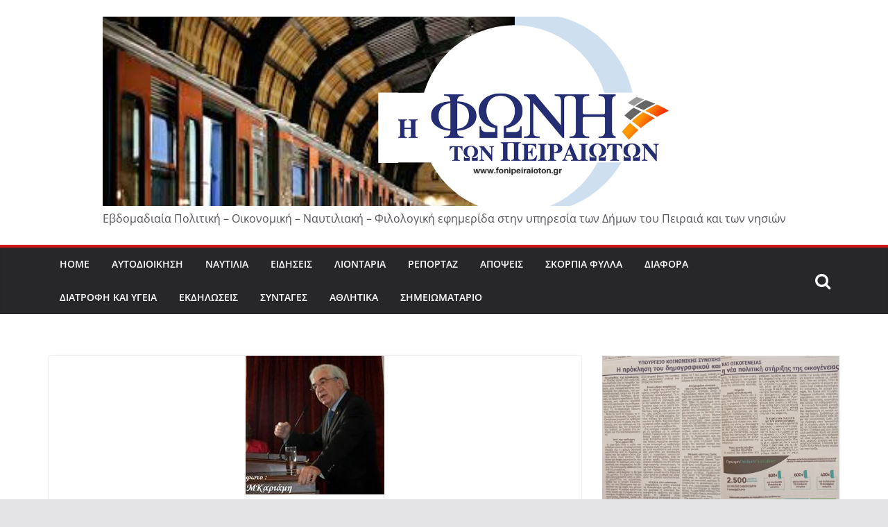

--- FILE ---
content_type: text/html; charset=UTF-8
request_url: https://fonipeiraioton.gr/2022/01/11/%CE%B4%CE%B5%CE%B9-%CF%84%CE%B1-%CF%80%CE%BF%CE%BB%CE%B5%CE%B9%CF%83-%CE%BA%CE%BF%CF%83%CE%BC%CE%B5%CE%B9%CE%BD-%CE%BF%CF%85%CE%BA-%CE%B1%CE%BD%CE%B1%CE%B8%CE%B7%CE%BC%CE%B1%CF%83%CE%B9-%CE%B1%CE%BB/
body_size: 24734
content:
<!DOCTYPE html>
<html lang="el">
<head>
			<meta charset="UTF-8"/>
		<meta name="viewport" content="width=device-width, initial-scale=1">
		<link rel="profile" href="http://gmpg.org/xfn/11"/>
		<title>ΔΕΙ ΤΑ ΠΟΛΕΙΣ ΚΟΣΜΕΙΝ ΟΥΚ ΑΝΑΘΗΜΑΣΙ ΑΛΛΑ ΤΑΙΣ ΤΩΝ ΠΟΛΙΤΩΝ ΑΡΕΤΑΙΣ &#8211;  H Φωνή των Πειραιωτών</title>
<meta name='robots' content='max-image-preview:large' />
<link rel="alternate" type="application/rss+xml" title="Ροή RSS &raquo;  H Φωνή των Πειραιωτών" href="https://fonipeiraioton.gr/feed/" />
<link rel="alternate" type="application/rss+xml" title="Ροή Σχολίων &raquo;  H Φωνή των Πειραιωτών" href="https://fonipeiraioton.gr/comments/feed/" />
<link rel="alternate" type="application/rss+xml" title="Ροή Σχολίων  H Φωνή των Πειραιωτών &raquo; ΔΕΙ ΤΑ ΠΟΛΕΙΣ ΚΟΣΜΕΙΝ ΟΥΚ ΑΝΑΘΗΜΑΣΙ ΑΛΛΑ ΤΑΙΣ ΤΩΝ ΠΟΛΙΤΩΝ ΑΡΕΤΑΙΣ" href="https://fonipeiraioton.gr/2022/01/11/%ce%b4%ce%b5%ce%b9-%cf%84%ce%b1-%cf%80%ce%bf%ce%bb%ce%b5%ce%b9%cf%83-%ce%ba%ce%bf%cf%83%ce%bc%ce%b5%ce%b9%ce%bd-%ce%bf%cf%85%ce%ba-%ce%b1%ce%bd%ce%b1%ce%b8%ce%b7%ce%bc%ce%b1%cf%83%ce%b9-%ce%b1%ce%bb/feed/" />
<link rel="alternate" title="oEmbed (JSON)" type="application/json+oembed" href="https://fonipeiraioton.gr/wp-json/oembed/1.0/embed?url=https%3A%2F%2Ffonipeiraioton.gr%2F2022%2F01%2F11%2F%25ce%25b4%25ce%25b5%25ce%25b9-%25cf%2584%25ce%25b1-%25cf%2580%25ce%25bf%25ce%25bb%25ce%25b5%25ce%25b9%25cf%2583-%25ce%25ba%25ce%25bf%25cf%2583%25ce%25bc%25ce%25b5%25ce%25b9%25ce%25bd-%25ce%25bf%25cf%2585%25ce%25ba-%25ce%25b1%25ce%25bd%25ce%25b1%25ce%25b8%25ce%25b7%25ce%25bc%25ce%25b1%25cf%2583%25ce%25b9-%25ce%25b1%25ce%25bb%2F" />
<link rel="alternate" title="oEmbed (XML)" type="text/xml+oembed" href="https://fonipeiraioton.gr/wp-json/oembed/1.0/embed?url=https%3A%2F%2Ffonipeiraioton.gr%2F2022%2F01%2F11%2F%25ce%25b4%25ce%25b5%25ce%25b9-%25cf%2584%25ce%25b1-%25cf%2580%25ce%25bf%25ce%25bb%25ce%25b5%25ce%25b9%25cf%2583-%25ce%25ba%25ce%25bf%25cf%2583%25ce%25bc%25ce%25b5%25ce%25b9%25ce%25bd-%25ce%25bf%25cf%2585%25ce%25ba-%25ce%25b1%25ce%25bd%25ce%25b1%25ce%25b8%25ce%25b7%25ce%25bc%25ce%25b1%25cf%2583%25ce%25b9-%25ce%25b1%25ce%25bb%2F&#038;format=xml" />
<!-- fonipeiraioton.gr is managing ads with Advanced Ads 1.52.1 --><script id="fonip-ready">
			window.advanced_ads_ready=function(e,a){a=a||"complete";var d=function(e){return"interactive"===a?"loading"!==e:"complete"===e};d(document.readyState)?e():document.addEventListener("readystatechange",(function(a){d(a.target.readyState)&&e()}),{once:"interactive"===a})},window.advanced_ads_ready_queue=window.advanced_ads_ready_queue||[];		</script>
		<style id='wp-img-auto-sizes-contain-inline-css' type='text/css'>
img:is([sizes=auto i],[sizes^="auto," i]){contain-intrinsic-size:3000px 1500px}
/*# sourceURL=wp-img-auto-sizes-contain-inline-css */
</style>
<style id='wp-emoji-styles-inline-css' type='text/css'>

	img.wp-smiley, img.emoji {
		display: inline !important;
		border: none !important;
		box-shadow: none !important;
		height: 1em !important;
		width: 1em !important;
		margin: 0 0.07em !important;
		vertical-align: -0.1em !important;
		background: none !important;
		padding: 0 !important;
	}
/*# sourceURL=wp-emoji-styles-inline-css */
</style>
<link rel='stylesheet' id='wp-block-library-css' href='https://fonipeiraioton.gr/wp-includes/css/dist/block-library/style.min.css?ver=6.9' type='text/css' media='all' />
<style id='wp-block-gallery-inline-css' type='text/css'>
.blocks-gallery-grid:not(.has-nested-images),.wp-block-gallery:not(.has-nested-images){display:flex;flex-wrap:wrap;list-style-type:none;margin:0;padding:0}.blocks-gallery-grid:not(.has-nested-images) .blocks-gallery-image,.blocks-gallery-grid:not(.has-nested-images) .blocks-gallery-item,.wp-block-gallery:not(.has-nested-images) .blocks-gallery-image,.wp-block-gallery:not(.has-nested-images) .blocks-gallery-item{display:flex;flex-direction:column;flex-grow:1;justify-content:center;margin:0 1em 1em 0;position:relative;width:calc(50% - 1em)}.blocks-gallery-grid:not(.has-nested-images) .blocks-gallery-image:nth-of-type(2n),.blocks-gallery-grid:not(.has-nested-images) .blocks-gallery-item:nth-of-type(2n),.wp-block-gallery:not(.has-nested-images) .blocks-gallery-image:nth-of-type(2n),.wp-block-gallery:not(.has-nested-images) .blocks-gallery-item:nth-of-type(2n){margin-right:0}.blocks-gallery-grid:not(.has-nested-images) .blocks-gallery-image figure,.blocks-gallery-grid:not(.has-nested-images) .blocks-gallery-item figure,.wp-block-gallery:not(.has-nested-images) .blocks-gallery-image figure,.wp-block-gallery:not(.has-nested-images) .blocks-gallery-item figure{align-items:flex-end;display:flex;height:100%;justify-content:flex-start;margin:0}.blocks-gallery-grid:not(.has-nested-images) .blocks-gallery-image img,.blocks-gallery-grid:not(.has-nested-images) .blocks-gallery-item img,.wp-block-gallery:not(.has-nested-images) .blocks-gallery-image img,.wp-block-gallery:not(.has-nested-images) .blocks-gallery-item img{display:block;height:auto;max-width:100%;width:auto}.blocks-gallery-grid:not(.has-nested-images) .blocks-gallery-image figcaption,.blocks-gallery-grid:not(.has-nested-images) .blocks-gallery-item figcaption,.wp-block-gallery:not(.has-nested-images) .blocks-gallery-image figcaption,.wp-block-gallery:not(.has-nested-images) .blocks-gallery-item figcaption{background:linear-gradient(0deg,#000000b3,#0000004d 70%,#0000);bottom:0;box-sizing:border-box;color:#fff;font-size:.8em;margin:0;max-height:100%;overflow:auto;padding:3em .77em .7em;position:absolute;text-align:center;width:100%;z-index:2}.blocks-gallery-grid:not(.has-nested-images) .blocks-gallery-image figcaption img,.blocks-gallery-grid:not(.has-nested-images) .blocks-gallery-item figcaption img,.wp-block-gallery:not(.has-nested-images) .blocks-gallery-image figcaption img,.wp-block-gallery:not(.has-nested-images) .blocks-gallery-item figcaption img{display:inline}.blocks-gallery-grid:not(.has-nested-images) figcaption,.wp-block-gallery:not(.has-nested-images) figcaption{flex-grow:1}.blocks-gallery-grid:not(.has-nested-images).is-cropped .blocks-gallery-image a,.blocks-gallery-grid:not(.has-nested-images).is-cropped .blocks-gallery-image img,.blocks-gallery-grid:not(.has-nested-images).is-cropped .blocks-gallery-item a,.blocks-gallery-grid:not(.has-nested-images).is-cropped .blocks-gallery-item img,.wp-block-gallery:not(.has-nested-images).is-cropped .blocks-gallery-image a,.wp-block-gallery:not(.has-nested-images).is-cropped .blocks-gallery-image img,.wp-block-gallery:not(.has-nested-images).is-cropped .blocks-gallery-item a,.wp-block-gallery:not(.has-nested-images).is-cropped .blocks-gallery-item img{flex:1;height:100%;object-fit:cover;width:100%}.blocks-gallery-grid:not(.has-nested-images).columns-1 .blocks-gallery-image,.blocks-gallery-grid:not(.has-nested-images).columns-1 .blocks-gallery-item,.wp-block-gallery:not(.has-nested-images).columns-1 .blocks-gallery-image,.wp-block-gallery:not(.has-nested-images).columns-1 .blocks-gallery-item{margin-right:0;width:100%}@media (min-width:600px){.blocks-gallery-grid:not(.has-nested-images).columns-3 .blocks-gallery-image,.blocks-gallery-grid:not(.has-nested-images).columns-3 .blocks-gallery-item,.wp-block-gallery:not(.has-nested-images).columns-3 .blocks-gallery-image,.wp-block-gallery:not(.has-nested-images).columns-3 .blocks-gallery-item{margin-right:1em;width:calc(33.33333% - .66667em)}.blocks-gallery-grid:not(.has-nested-images).columns-4 .blocks-gallery-image,.blocks-gallery-grid:not(.has-nested-images).columns-4 .blocks-gallery-item,.wp-block-gallery:not(.has-nested-images).columns-4 .blocks-gallery-image,.wp-block-gallery:not(.has-nested-images).columns-4 .blocks-gallery-item{margin-right:1em;width:calc(25% - .75em)}.blocks-gallery-grid:not(.has-nested-images).columns-5 .blocks-gallery-image,.blocks-gallery-grid:not(.has-nested-images).columns-5 .blocks-gallery-item,.wp-block-gallery:not(.has-nested-images).columns-5 .blocks-gallery-image,.wp-block-gallery:not(.has-nested-images).columns-5 .blocks-gallery-item{margin-right:1em;width:calc(20% - .8em)}.blocks-gallery-grid:not(.has-nested-images).columns-6 .blocks-gallery-image,.blocks-gallery-grid:not(.has-nested-images).columns-6 .blocks-gallery-item,.wp-block-gallery:not(.has-nested-images).columns-6 .blocks-gallery-image,.wp-block-gallery:not(.has-nested-images).columns-6 .blocks-gallery-item{margin-right:1em;width:calc(16.66667% - .83333em)}.blocks-gallery-grid:not(.has-nested-images).columns-7 .blocks-gallery-image,.blocks-gallery-grid:not(.has-nested-images).columns-7 .blocks-gallery-item,.wp-block-gallery:not(.has-nested-images).columns-7 .blocks-gallery-image,.wp-block-gallery:not(.has-nested-images).columns-7 .blocks-gallery-item{margin-right:1em;width:calc(14.28571% - .85714em)}.blocks-gallery-grid:not(.has-nested-images).columns-8 .blocks-gallery-image,.blocks-gallery-grid:not(.has-nested-images).columns-8 .blocks-gallery-item,.wp-block-gallery:not(.has-nested-images).columns-8 .blocks-gallery-image,.wp-block-gallery:not(.has-nested-images).columns-8 .blocks-gallery-item{margin-right:1em;width:calc(12.5% - .875em)}.blocks-gallery-grid:not(.has-nested-images).columns-1 .blocks-gallery-image:nth-of-type(1n),.blocks-gallery-grid:not(.has-nested-images).columns-1 .blocks-gallery-item:nth-of-type(1n),.blocks-gallery-grid:not(.has-nested-images).columns-2 .blocks-gallery-image:nth-of-type(2n),.blocks-gallery-grid:not(.has-nested-images).columns-2 .blocks-gallery-item:nth-of-type(2n),.blocks-gallery-grid:not(.has-nested-images).columns-3 .blocks-gallery-image:nth-of-type(3n),.blocks-gallery-grid:not(.has-nested-images).columns-3 .blocks-gallery-item:nth-of-type(3n),.blocks-gallery-grid:not(.has-nested-images).columns-4 .blocks-gallery-image:nth-of-type(4n),.blocks-gallery-grid:not(.has-nested-images).columns-4 .blocks-gallery-item:nth-of-type(4n),.blocks-gallery-grid:not(.has-nested-images).columns-5 .blocks-gallery-image:nth-of-type(5n),.blocks-gallery-grid:not(.has-nested-images).columns-5 .blocks-gallery-item:nth-of-type(5n),.blocks-gallery-grid:not(.has-nested-images).columns-6 .blocks-gallery-image:nth-of-type(6n),.blocks-gallery-grid:not(.has-nested-images).columns-6 .blocks-gallery-item:nth-of-type(6n),.blocks-gallery-grid:not(.has-nested-images).columns-7 .blocks-gallery-image:nth-of-type(7n),.blocks-gallery-grid:not(.has-nested-images).columns-7 .blocks-gallery-item:nth-of-type(7n),.blocks-gallery-grid:not(.has-nested-images).columns-8 .blocks-gallery-image:nth-of-type(8n),.blocks-gallery-grid:not(.has-nested-images).columns-8 .blocks-gallery-item:nth-of-type(8n),.wp-block-gallery:not(.has-nested-images).columns-1 .blocks-gallery-image:nth-of-type(1n),.wp-block-gallery:not(.has-nested-images).columns-1 .blocks-gallery-item:nth-of-type(1n),.wp-block-gallery:not(.has-nested-images).columns-2 .blocks-gallery-image:nth-of-type(2n),.wp-block-gallery:not(.has-nested-images).columns-2 .blocks-gallery-item:nth-of-type(2n),.wp-block-gallery:not(.has-nested-images).columns-3 .blocks-gallery-image:nth-of-type(3n),.wp-block-gallery:not(.has-nested-images).columns-3 .blocks-gallery-item:nth-of-type(3n),.wp-block-gallery:not(.has-nested-images).columns-4 .blocks-gallery-image:nth-of-type(4n),.wp-block-gallery:not(.has-nested-images).columns-4 .blocks-gallery-item:nth-of-type(4n),.wp-block-gallery:not(.has-nested-images).columns-5 .blocks-gallery-image:nth-of-type(5n),.wp-block-gallery:not(.has-nested-images).columns-5 .blocks-gallery-item:nth-of-type(5n),.wp-block-gallery:not(.has-nested-images).columns-6 .blocks-gallery-image:nth-of-type(6n),.wp-block-gallery:not(.has-nested-images).columns-6 .blocks-gallery-item:nth-of-type(6n),.wp-block-gallery:not(.has-nested-images).columns-7 .blocks-gallery-image:nth-of-type(7n),.wp-block-gallery:not(.has-nested-images).columns-7 .blocks-gallery-item:nth-of-type(7n),.wp-block-gallery:not(.has-nested-images).columns-8 .blocks-gallery-image:nth-of-type(8n),.wp-block-gallery:not(.has-nested-images).columns-8 .blocks-gallery-item:nth-of-type(8n){margin-right:0}}.blocks-gallery-grid:not(.has-nested-images) .blocks-gallery-image:last-child,.blocks-gallery-grid:not(.has-nested-images) .blocks-gallery-item:last-child,.wp-block-gallery:not(.has-nested-images) .blocks-gallery-image:last-child,.wp-block-gallery:not(.has-nested-images) .blocks-gallery-item:last-child{margin-right:0}.blocks-gallery-grid:not(.has-nested-images).alignleft,.blocks-gallery-grid:not(.has-nested-images).alignright,.wp-block-gallery:not(.has-nested-images).alignleft,.wp-block-gallery:not(.has-nested-images).alignright{max-width:420px;width:100%}.blocks-gallery-grid:not(.has-nested-images).aligncenter .blocks-gallery-item figure,.wp-block-gallery:not(.has-nested-images).aligncenter .blocks-gallery-item figure{justify-content:center}.wp-block-gallery:not(.is-cropped) .blocks-gallery-item{align-self:flex-start}figure.wp-block-gallery.has-nested-images{align-items:normal}.wp-block-gallery.has-nested-images figure.wp-block-image:not(#individual-image){margin:0;width:calc(50% - var(--wp--style--unstable-gallery-gap, 16px)/2)}.wp-block-gallery.has-nested-images figure.wp-block-image{box-sizing:border-box;display:flex;flex-direction:column;flex-grow:1;justify-content:center;max-width:100%;position:relative}.wp-block-gallery.has-nested-images figure.wp-block-image>a,.wp-block-gallery.has-nested-images figure.wp-block-image>div{flex-direction:column;flex-grow:1;margin:0}.wp-block-gallery.has-nested-images figure.wp-block-image img{display:block;height:auto;max-width:100%!important;width:auto}.wp-block-gallery.has-nested-images figure.wp-block-image figcaption,.wp-block-gallery.has-nested-images figure.wp-block-image:has(figcaption):before{bottom:0;left:0;max-height:100%;position:absolute;right:0}.wp-block-gallery.has-nested-images figure.wp-block-image:has(figcaption):before{backdrop-filter:blur(3px);content:"";height:100%;-webkit-mask-image:linear-gradient(0deg,#000 20%,#0000);mask-image:linear-gradient(0deg,#000 20%,#0000);max-height:40%;pointer-events:none}.wp-block-gallery.has-nested-images figure.wp-block-image figcaption{box-sizing:border-box;color:#fff;font-size:13px;margin:0;overflow:auto;padding:1em;text-align:center;text-shadow:0 0 1.5px #000}.wp-block-gallery.has-nested-images figure.wp-block-image figcaption::-webkit-scrollbar{height:12px;width:12px}.wp-block-gallery.has-nested-images figure.wp-block-image figcaption::-webkit-scrollbar-track{background-color:initial}.wp-block-gallery.has-nested-images figure.wp-block-image figcaption::-webkit-scrollbar-thumb{background-clip:padding-box;background-color:initial;border:3px solid #0000;border-radius:8px}.wp-block-gallery.has-nested-images figure.wp-block-image figcaption:focus-within::-webkit-scrollbar-thumb,.wp-block-gallery.has-nested-images figure.wp-block-image figcaption:focus::-webkit-scrollbar-thumb,.wp-block-gallery.has-nested-images figure.wp-block-image figcaption:hover::-webkit-scrollbar-thumb{background-color:#fffc}.wp-block-gallery.has-nested-images figure.wp-block-image figcaption{scrollbar-color:#0000 #0000;scrollbar-gutter:stable both-edges;scrollbar-width:thin}.wp-block-gallery.has-nested-images figure.wp-block-image figcaption:focus,.wp-block-gallery.has-nested-images figure.wp-block-image figcaption:focus-within,.wp-block-gallery.has-nested-images figure.wp-block-image figcaption:hover{scrollbar-color:#fffc #0000}.wp-block-gallery.has-nested-images figure.wp-block-image figcaption{will-change:transform}@media (hover:none){.wp-block-gallery.has-nested-images figure.wp-block-image figcaption{scrollbar-color:#fffc #0000}}.wp-block-gallery.has-nested-images figure.wp-block-image figcaption{background:linear-gradient(0deg,#0006,#0000)}.wp-block-gallery.has-nested-images figure.wp-block-image figcaption img{display:inline}.wp-block-gallery.has-nested-images figure.wp-block-image figcaption a{color:inherit}.wp-block-gallery.has-nested-images figure.wp-block-image.has-custom-border img{box-sizing:border-box}.wp-block-gallery.has-nested-images figure.wp-block-image.has-custom-border>a,.wp-block-gallery.has-nested-images figure.wp-block-image.has-custom-border>div,.wp-block-gallery.has-nested-images figure.wp-block-image.is-style-rounded>a,.wp-block-gallery.has-nested-images figure.wp-block-image.is-style-rounded>div{flex:1 1 auto}.wp-block-gallery.has-nested-images figure.wp-block-image.has-custom-border figcaption,.wp-block-gallery.has-nested-images figure.wp-block-image.is-style-rounded figcaption{background:none;color:inherit;flex:initial;margin:0;padding:10px 10px 9px;position:relative;text-shadow:none}.wp-block-gallery.has-nested-images figure.wp-block-image.has-custom-border:before,.wp-block-gallery.has-nested-images figure.wp-block-image.is-style-rounded:before{content:none}.wp-block-gallery.has-nested-images figcaption{flex-basis:100%;flex-grow:1;text-align:center}.wp-block-gallery.has-nested-images:not(.is-cropped) figure.wp-block-image:not(#individual-image){margin-bottom:auto;margin-top:0}.wp-block-gallery.has-nested-images.is-cropped figure.wp-block-image:not(#individual-image){align-self:inherit}.wp-block-gallery.has-nested-images.is-cropped figure.wp-block-image:not(#individual-image)>a,.wp-block-gallery.has-nested-images.is-cropped figure.wp-block-image:not(#individual-image)>div:not(.components-drop-zone){display:flex}.wp-block-gallery.has-nested-images.is-cropped figure.wp-block-image:not(#individual-image) a,.wp-block-gallery.has-nested-images.is-cropped figure.wp-block-image:not(#individual-image) img{flex:1 0 0%;height:100%;object-fit:cover;width:100%}.wp-block-gallery.has-nested-images.columns-1 figure.wp-block-image:not(#individual-image){width:100%}@media (min-width:600px){.wp-block-gallery.has-nested-images.columns-3 figure.wp-block-image:not(#individual-image){width:calc(33.33333% - var(--wp--style--unstable-gallery-gap, 16px)*.66667)}.wp-block-gallery.has-nested-images.columns-4 figure.wp-block-image:not(#individual-image){width:calc(25% - var(--wp--style--unstable-gallery-gap, 16px)*.75)}.wp-block-gallery.has-nested-images.columns-5 figure.wp-block-image:not(#individual-image){width:calc(20% - var(--wp--style--unstable-gallery-gap, 16px)*.8)}.wp-block-gallery.has-nested-images.columns-6 figure.wp-block-image:not(#individual-image){width:calc(16.66667% - var(--wp--style--unstable-gallery-gap, 16px)*.83333)}.wp-block-gallery.has-nested-images.columns-7 figure.wp-block-image:not(#individual-image){width:calc(14.28571% - var(--wp--style--unstable-gallery-gap, 16px)*.85714)}.wp-block-gallery.has-nested-images.columns-8 figure.wp-block-image:not(#individual-image){width:calc(12.5% - var(--wp--style--unstable-gallery-gap, 16px)*.875)}.wp-block-gallery.has-nested-images.columns-default figure.wp-block-image:not(#individual-image){width:calc(33.33% - var(--wp--style--unstable-gallery-gap, 16px)*.66667)}.wp-block-gallery.has-nested-images.columns-default figure.wp-block-image:not(#individual-image):first-child:nth-last-child(2),.wp-block-gallery.has-nested-images.columns-default figure.wp-block-image:not(#individual-image):first-child:nth-last-child(2)~figure.wp-block-image:not(#individual-image){width:calc(50% - var(--wp--style--unstable-gallery-gap, 16px)*.5)}.wp-block-gallery.has-nested-images.columns-default figure.wp-block-image:not(#individual-image):first-child:last-child{width:100%}}.wp-block-gallery.has-nested-images.alignleft,.wp-block-gallery.has-nested-images.alignright{max-width:420px;width:100%}.wp-block-gallery.has-nested-images.aligncenter{justify-content:center}
/*# sourceURL=https://fonipeiraioton.gr/wp-includes/blocks/gallery/style.min.css */
</style>
<style id='wp-block-gallery-theme-inline-css' type='text/css'>
.blocks-gallery-caption{color:#555;font-size:13px;text-align:center}.is-dark-theme .blocks-gallery-caption{color:#ffffffa6}
/*# sourceURL=https://fonipeiraioton.gr/wp-includes/blocks/gallery/theme.min.css */
</style>
<style id='wp-block-image-inline-css' type='text/css'>
.wp-block-image>a,.wp-block-image>figure>a{display:inline-block}.wp-block-image img{box-sizing:border-box;height:auto;max-width:100%;vertical-align:bottom}@media not (prefers-reduced-motion){.wp-block-image img.hide{visibility:hidden}.wp-block-image img.show{animation:show-content-image .4s}}.wp-block-image[style*=border-radius] img,.wp-block-image[style*=border-radius]>a{border-radius:inherit}.wp-block-image.has-custom-border img{box-sizing:border-box}.wp-block-image.aligncenter{text-align:center}.wp-block-image.alignfull>a,.wp-block-image.alignwide>a{width:100%}.wp-block-image.alignfull img,.wp-block-image.alignwide img{height:auto;width:100%}.wp-block-image .aligncenter,.wp-block-image .alignleft,.wp-block-image .alignright,.wp-block-image.aligncenter,.wp-block-image.alignleft,.wp-block-image.alignright{display:table}.wp-block-image .aligncenter>figcaption,.wp-block-image .alignleft>figcaption,.wp-block-image .alignright>figcaption,.wp-block-image.aligncenter>figcaption,.wp-block-image.alignleft>figcaption,.wp-block-image.alignright>figcaption{caption-side:bottom;display:table-caption}.wp-block-image .alignleft{float:left;margin:.5em 1em .5em 0}.wp-block-image .alignright{float:right;margin:.5em 0 .5em 1em}.wp-block-image .aligncenter{margin-left:auto;margin-right:auto}.wp-block-image :where(figcaption){margin-bottom:1em;margin-top:.5em}.wp-block-image.is-style-circle-mask img{border-radius:9999px}@supports ((-webkit-mask-image:none) or (mask-image:none)) or (-webkit-mask-image:none){.wp-block-image.is-style-circle-mask img{border-radius:0;-webkit-mask-image:url('data:image/svg+xml;utf8,<svg viewBox="0 0 100 100" xmlns="http://www.w3.org/2000/svg"><circle cx="50" cy="50" r="50"/></svg>');mask-image:url('data:image/svg+xml;utf8,<svg viewBox="0 0 100 100" xmlns="http://www.w3.org/2000/svg"><circle cx="50" cy="50" r="50"/></svg>');mask-mode:alpha;-webkit-mask-position:center;mask-position:center;-webkit-mask-repeat:no-repeat;mask-repeat:no-repeat;-webkit-mask-size:contain;mask-size:contain}}:root :where(.wp-block-image.is-style-rounded img,.wp-block-image .is-style-rounded img){border-radius:9999px}.wp-block-image figure{margin:0}.wp-lightbox-container{display:flex;flex-direction:column;position:relative}.wp-lightbox-container img{cursor:zoom-in}.wp-lightbox-container img:hover+button{opacity:1}.wp-lightbox-container button{align-items:center;backdrop-filter:blur(16px) saturate(180%);background-color:#5a5a5a40;border:none;border-radius:4px;cursor:zoom-in;display:flex;height:20px;justify-content:center;opacity:0;padding:0;position:absolute;right:16px;text-align:center;top:16px;width:20px;z-index:100}@media not (prefers-reduced-motion){.wp-lightbox-container button{transition:opacity .2s ease}}.wp-lightbox-container button:focus-visible{outline:3px auto #5a5a5a40;outline:3px auto -webkit-focus-ring-color;outline-offset:3px}.wp-lightbox-container button:hover{cursor:pointer;opacity:1}.wp-lightbox-container button:focus{opacity:1}.wp-lightbox-container button:focus,.wp-lightbox-container button:hover,.wp-lightbox-container button:not(:hover):not(:active):not(.has-background){background-color:#5a5a5a40;border:none}.wp-lightbox-overlay{box-sizing:border-box;cursor:zoom-out;height:100vh;left:0;overflow:hidden;position:fixed;top:0;visibility:hidden;width:100%;z-index:100000}.wp-lightbox-overlay .close-button{align-items:center;cursor:pointer;display:flex;justify-content:center;min-height:40px;min-width:40px;padding:0;position:absolute;right:calc(env(safe-area-inset-right) + 16px);top:calc(env(safe-area-inset-top) + 16px);z-index:5000000}.wp-lightbox-overlay .close-button:focus,.wp-lightbox-overlay .close-button:hover,.wp-lightbox-overlay .close-button:not(:hover):not(:active):not(.has-background){background:none;border:none}.wp-lightbox-overlay .lightbox-image-container{height:var(--wp--lightbox-container-height);left:50%;overflow:hidden;position:absolute;top:50%;transform:translate(-50%,-50%);transform-origin:top left;width:var(--wp--lightbox-container-width);z-index:9999999999}.wp-lightbox-overlay .wp-block-image{align-items:center;box-sizing:border-box;display:flex;height:100%;justify-content:center;margin:0;position:relative;transform-origin:0 0;width:100%;z-index:3000000}.wp-lightbox-overlay .wp-block-image img{height:var(--wp--lightbox-image-height);min-height:var(--wp--lightbox-image-height);min-width:var(--wp--lightbox-image-width);width:var(--wp--lightbox-image-width)}.wp-lightbox-overlay .wp-block-image figcaption{display:none}.wp-lightbox-overlay button{background:none;border:none}.wp-lightbox-overlay .scrim{background-color:#fff;height:100%;opacity:.9;position:absolute;width:100%;z-index:2000000}.wp-lightbox-overlay.active{visibility:visible}@media not (prefers-reduced-motion){.wp-lightbox-overlay.active{animation:turn-on-visibility .25s both}.wp-lightbox-overlay.active img{animation:turn-on-visibility .35s both}.wp-lightbox-overlay.show-closing-animation:not(.active){animation:turn-off-visibility .35s both}.wp-lightbox-overlay.show-closing-animation:not(.active) img{animation:turn-off-visibility .25s both}.wp-lightbox-overlay.zoom.active{animation:none;opacity:1;visibility:visible}.wp-lightbox-overlay.zoom.active .lightbox-image-container{animation:lightbox-zoom-in .4s}.wp-lightbox-overlay.zoom.active .lightbox-image-container img{animation:none}.wp-lightbox-overlay.zoom.active .scrim{animation:turn-on-visibility .4s forwards}.wp-lightbox-overlay.zoom.show-closing-animation:not(.active){animation:none}.wp-lightbox-overlay.zoom.show-closing-animation:not(.active) .lightbox-image-container{animation:lightbox-zoom-out .4s}.wp-lightbox-overlay.zoom.show-closing-animation:not(.active) .lightbox-image-container img{animation:none}.wp-lightbox-overlay.zoom.show-closing-animation:not(.active) .scrim{animation:turn-off-visibility .4s forwards}}@keyframes show-content-image{0%{visibility:hidden}99%{visibility:hidden}to{visibility:visible}}@keyframes turn-on-visibility{0%{opacity:0}to{opacity:1}}@keyframes turn-off-visibility{0%{opacity:1;visibility:visible}99%{opacity:0;visibility:visible}to{opacity:0;visibility:hidden}}@keyframes lightbox-zoom-in{0%{transform:translate(calc((-100vw + var(--wp--lightbox-scrollbar-width))/2 + var(--wp--lightbox-initial-left-position)),calc(-50vh + var(--wp--lightbox-initial-top-position))) scale(var(--wp--lightbox-scale))}to{transform:translate(-50%,-50%) scale(1)}}@keyframes lightbox-zoom-out{0%{transform:translate(-50%,-50%) scale(1);visibility:visible}99%{visibility:visible}to{transform:translate(calc((-100vw + var(--wp--lightbox-scrollbar-width))/2 + var(--wp--lightbox-initial-left-position)),calc(-50vh + var(--wp--lightbox-initial-top-position))) scale(var(--wp--lightbox-scale));visibility:hidden}}
/*# sourceURL=https://fonipeiraioton.gr/wp-includes/blocks/image/style.min.css */
</style>
<style id='wp-block-image-theme-inline-css' type='text/css'>
:root :where(.wp-block-image figcaption){color:#555;font-size:13px;text-align:center}.is-dark-theme :root :where(.wp-block-image figcaption){color:#ffffffa6}.wp-block-image{margin:0 0 1em}
/*# sourceURL=https://fonipeiraioton.gr/wp-includes/blocks/image/theme.min.css */
</style>
<style id='wp-block-list-inline-css' type='text/css'>
ol,ul{box-sizing:border-box}:root :where(.wp-block-list.has-background){padding:1.25em 2.375em}
/*# sourceURL=https://fonipeiraioton.gr/wp-includes/blocks/list/style.min.css */
</style>
<style id='wp-block-paragraph-inline-css' type='text/css'>
.is-small-text{font-size:.875em}.is-regular-text{font-size:1em}.is-large-text{font-size:2.25em}.is-larger-text{font-size:3em}.has-drop-cap:not(:focus):first-letter{float:left;font-size:8.4em;font-style:normal;font-weight:100;line-height:.68;margin:.05em .1em 0 0;text-transform:uppercase}body.rtl .has-drop-cap:not(:focus):first-letter{float:none;margin-left:.1em}p.has-drop-cap.has-background{overflow:hidden}:root :where(p.has-background){padding:1.25em 2.375em}:where(p.has-text-color:not(.has-link-color)) a{color:inherit}p.has-text-align-left[style*="writing-mode:vertical-lr"],p.has-text-align-right[style*="writing-mode:vertical-rl"]{rotate:180deg}
/*# sourceURL=https://fonipeiraioton.gr/wp-includes/blocks/paragraph/style.min.css */
</style>
<style id='wp-block-preformatted-inline-css' type='text/css'>
.wp-block-preformatted{box-sizing:border-box;white-space:pre-wrap}:where(.wp-block-preformatted.has-background){padding:1.25em 2.375em}
/*# sourceURL=https://fonipeiraioton.gr/wp-includes/blocks/preformatted/style.min.css */
</style>
<style id='wp-block-spacer-inline-css' type='text/css'>
.wp-block-spacer{clear:both}
/*# sourceURL=https://fonipeiraioton.gr/wp-includes/blocks/spacer/style.min.css */
</style>
<style id='wp-block-verse-inline-css' type='text/css'>
pre.wp-block-verse{overflow:auto;white-space:pre-wrap}:where(pre.wp-block-verse){font-family:inherit}
/*# sourceURL=https://fonipeiraioton.gr/wp-includes/blocks/verse/style.min.css */
</style>
<style id='global-styles-inline-css' type='text/css'>
:root{--wp--preset--aspect-ratio--square: 1;--wp--preset--aspect-ratio--4-3: 4/3;--wp--preset--aspect-ratio--3-4: 3/4;--wp--preset--aspect-ratio--3-2: 3/2;--wp--preset--aspect-ratio--2-3: 2/3;--wp--preset--aspect-ratio--16-9: 16/9;--wp--preset--aspect-ratio--9-16: 9/16;--wp--preset--color--black: #000000;--wp--preset--color--cyan-bluish-gray: #abb8c3;--wp--preset--color--white: #ffffff;--wp--preset--color--pale-pink: #f78da7;--wp--preset--color--vivid-red: #cf2e2e;--wp--preset--color--luminous-vivid-orange: #ff6900;--wp--preset--color--luminous-vivid-amber: #fcb900;--wp--preset--color--light-green-cyan: #7bdcb5;--wp--preset--color--vivid-green-cyan: #00d084;--wp--preset--color--pale-cyan-blue: #8ed1fc;--wp--preset--color--vivid-cyan-blue: #0693e3;--wp--preset--color--vivid-purple: #9b51e0;--wp--preset--gradient--vivid-cyan-blue-to-vivid-purple: linear-gradient(135deg,rgb(6,147,227) 0%,rgb(155,81,224) 100%);--wp--preset--gradient--light-green-cyan-to-vivid-green-cyan: linear-gradient(135deg,rgb(122,220,180) 0%,rgb(0,208,130) 100%);--wp--preset--gradient--luminous-vivid-amber-to-luminous-vivid-orange: linear-gradient(135deg,rgb(252,185,0) 0%,rgb(255,105,0) 100%);--wp--preset--gradient--luminous-vivid-orange-to-vivid-red: linear-gradient(135deg,rgb(255,105,0) 0%,rgb(207,46,46) 100%);--wp--preset--gradient--very-light-gray-to-cyan-bluish-gray: linear-gradient(135deg,rgb(238,238,238) 0%,rgb(169,184,195) 100%);--wp--preset--gradient--cool-to-warm-spectrum: linear-gradient(135deg,rgb(74,234,220) 0%,rgb(151,120,209) 20%,rgb(207,42,186) 40%,rgb(238,44,130) 60%,rgb(251,105,98) 80%,rgb(254,248,76) 100%);--wp--preset--gradient--blush-light-purple: linear-gradient(135deg,rgb(255,206,236) 0%,rgb(152,150,240) 100%);--wp--preset--gradient--blush-bordeaux: linear-gradient(135deg,rgb(254,205,165) 0%,rgb(254,45,45) 50%,rgb(107,0,62) 100%);--wp--preset--gradient--luminous-dusk: linear-gradient(135deg,rgb(255,203,112) 0%,rgb(199,81,192) 50%,rgb(65,88,208) 100%);--wp--preset--gradient--pale-ocean: linear-gradient(135deg,rgb(255,245,203) 0%,rgb(182,227,212) 50%,rgb(51,167,181) 100%);--wp--preset--gradient--electric-grass: linear-gradient(135deg,rgb(202,248,128) 0%,rgb(113,206,126) 100%);--wp--preset--gradient--midnight: linear-gradient(135deg,rgb(2,3,129) 0%,rgb(40,116,252) 100%);--wp--preset--font-size--small: 13px;--wp--preset--font-size--medium: 20px;--wp--preset--font-size--large: 36px;--wp--preset--font-size--x-large: 42px;--wp--preset--spacing--20: 0.44rem;--wp--preset--spacing--30: 0.67rem;--wp--preset--spacing--40: 1rem;--wp--preset--spacing--50: 1.5rem;--wp--preset--spacing--60: 2.25rem;--wp--preset--spacing--70: 3.38rem;--wp--preset--spacing--80: 5.06rem;--wp--preset--shadow--natural: 6px 6px 9px rgba(0, 0, 0, 0.2);--wp--preset--shadow--deep: 12px 12px 50px rgba(0, 0, 0, 0.4);--wp--preset--shadow--sharp: 6px 6px 0px rgba(0, 0, 0, 0.2);--wp--preset--shadow--outlined: 6px 6px 0px -3px rgb(255, 255, 255), 6px 6px rgb(0, 0, 0);--wp--preset--shadow--crisp: 6px 6px 0px rgb(0, 0, 0);}:where(body) { margin: 0; }.wp-site-blocks > .alignleft { float: left; margin-right: 2em; }.wp-site-blocks > .alignright { float: right; margin-left: 2em; }.wp-site-blocks > .aligncenter { justify-content: center; margin-left: auto; margin-right: auto; }:where(.wp-site-blocks) > * { margin-block-start: 24px; margin-block-end: 0; }:where(.wp-site-blocks) > :first-child { margin-block-start: 0; }:where(.wp-site-blocks) > :last-child { margin-block-end: 0; }:root { --wp--style--block-gap: 24px; }:root :where(.is-layout-flow) > :first-child{margin-block-start: 0;}:root :where(.is-layout-flow) > :last-child{margin-block-end: 0;}:root :where(.is-layout-flow) > *{margin-block-start: 24px;margin-block-end: 0;}:root :where(.is-layout-constrained) > :first-child{margin-block-start: 0;}:root :where(.is-layout-constrained) > :last-child{margin-block-end: 0;}:root :where(.is-layout-constrained) > *{margin-block-start: 24px;margin-block-end: 0;}:root :where(.is-layout-flex){gap: 24px;}:root :where(.is-layout-grid){gap: 24px;}.is-layout-flow > .alignleft{float: left;margin-inline-start: 0;margin-inline-end: 2em;}.is-layout-flow > .alignright{float: right;margin-inline-start: 2em;margin-inline-end: 0;}.is-layout-flow > .aligncenter{margin-left: auto !important;margin-right: auto !important;}.is-layout-constrained > .alignleft{float: left;margin-inline-start: 0;margin-inline-end: 2em;}.is-layout-constrained > .alignright{float: right;margin-inline-start: 2em;margin-inline-end: 0;}.is-layout-constrained > .aligncenter{margin-left: auto !important;margin-right: auto !important;}.is-layout-constrained > :where(:not(.alignleft):not(.alignright):not(.alignfull)){margin-left: auto !important;margin-right: auto !important;}body .is-layout-flex{display: flex;}.is-layout-flex{flex-wrap: wrap;align-items: center;}.is-layout-flex > :is(*, div){margin: 0;}body .is-layout-grid{display: grid;}.is-layout-grid > :is(*, div){margin: 0;}body{padding-top: 0px;padding-right: 0px;padding-bottom: 0px;padding-left: 0px;}a:where(:not(.wp-element-button)){text-decoration: underline;}:root :where(.wp-element-button, .wp-block-button__link){background-color: #32373c;border-width: 0;color: #fff;font-family: inherit;font-size: inherit;font-style: inherit;font-weight: inherit;letter-spacing: inherit;line-height: inherit;padding-top: calc(0.667em + 2px);padding-right: calc(1.333em + 2px);padding-bottom: calc(0.667em + 2px);padding-left: calc(1.333em + 2px);text-decoration: none;text-transform: inherit;}.has-black-color{color: var(--wp--preset--color--black) !important;}.has-cyan-bluish-gray-color{color: var(--wp--preset--color--cyan-bluish-gray) !important;}.has-white-color{color: var(--wp--preset--color--white) !important;}.has-pale-pink-color{color: var(--wp--preset--color--pale-pink) !important;}.has-vivid-red-color{color: var(--wp--preset--color--vivid-red) !important;}.has-luminous-vivid-orange-color{color: var(--wp--preset--color--luminous-vivid-orange) !important;}.has-luminous-vivid-amber-color{color: var(--wp--preset--color--luminous-vivid-amber) !important;}.has-light-green-cyan-color{color: var(--wp--preset--color--light-green-cyan) !important;}.has-vivid-green-cyan-color{color: var(--wp--preset--color--vivid-green-cyan) !important;}.has-pale-cyan-blue-color{color: var(--wp--preset--color--pale-cyan-blue) !important;}.has-vivid-cyan-blue-color{color: var(--wp--preset--color--vivid-cyan-blue) !important;}.has-vivid-purple-color{color: var(--wp--preset--color--vivid-purple) !important;}.has-black-background-color{background-color: var(--wp--preset--color--black) !important;}.has-cyan-bluish-gray-background-color{background-color: var(--wp--preset--color--cyan-bluish-gray) !important;}.has-white-background-color{background-color: var(--wp--preset--color--white) !important;}.has-pale-pink-background-color{background-color: var(--wp--preset--color--pale-pink) !important;}.has-vivid-red-background-color{background-color: var(--wp--preset--color--vivid-red) !important;}.has-luminous-vivid-orange-background-color{background-color: var(--wp--preset--color--luminous-vivid-orange) !important;}.has-luminous-vivid-amber-background-color{background-color: var(--wp--preset--color--luminous-vivid-amber) !important;}.has-light-green-cyan-background-color{background-color: var(--wp--preset--color--light-green-cyan) !important;}.has-vivid-green-cyan-background-color{background-color: var(--wp--preset--color--vivid-green-cyan) !important;}.has-pale-cyan-blue-background-color{background-color: var(--wp--preset--color--pale-cyan-blue) !important;}.has-vivid-cyan-blue-background-color{background-color: var(--wp--preset--color--vivid-cyan-blue) !important;}.has-vivid-purple-background-color{background-color: var(--wp--preset--color--vivid-purple) !important;}.has-black-border-color{border-color: var(--wp--preset--color--black) !important;}.has-cyan-bluish-gray-border-color{border-color: var(--wp--preset--color--cyan-bluish-gray) !important;}.has-white-border-color{border-color: var(--wp--preset--color--white) !important;}.has-pale-pink-border-color{border-color: var(--wp--preset--color--pale-pink) !important;}.has-vivid-red-border-color{border-color: var(--wp--preset--color--vivid-red) !important;}.has-luminous-vivid-orange-border-color{border-color: var(--wp--preset--color--luminous-vivid-orange) !important;}.has-luminous-vivid-amber-border-color{border-color: var(--wp--preset--color--luminous-vivid-amber) !important;}.has-light-green-cyan-border-color{border-color: var(--wp--preset--color--light-green-cyan) !important;}.has-vivid-green-cyan-border-color{border-color: var(--wp--preset--color--vivid-green-cyan) !important;}.has-pale-cyan-blue-border-color{border-color: var(--wp--preset--color--pale-cyan-blue) !important;}.has-vivid-cyan-blue-border-color{border-color: var(--wp--preset--color--vivid-cyan-blue) !important;}.has-vivid-purple-border-color{border-color: var(--wp--preset--color--vivid-purple) !important;}.has-vivid-cyan-blue-to-vivid-purple-gradient-background{background: var(--wp--preset--gradient--vivid-cyan-blue-to-vivid-purple) !important;}.has-light-green-cyan-to-vivid-green-cyan-gradient-background{background: var(--wp--preset--gradient--light-green-cyan-to-vivid-green-cyan) !important;}.has-luminous-vivid-amber-to-luminous-vivid-orange-gradient-background{background: var(--wp--preset--gradient--luminous-vivid-amber-to-luminous-vivid-orange) !important;}.has-luminous-vivid-orange-to-vivid-red-gradient-background{background: var(--wp--preset--gradient--luminous-vivid-orange-to-vivid-red) !important;}.has-very-light-gray-to-cyan-bluish-gray-gradient-background{background: var(--wp--preset--gradient--very-light-gray-to-cyan-bluish-gray) !important;}.has-cool-to-warm-spectrum-gradient-background{background: var(--wp--preset--gradient--cool-to-warm-spectrum) !important;}.has-blush-light-purple-gradient-background{background: var(--wp--preset--gradient--blush-light-purple) !important;}.has-blush-bordeaux-gradient-background{background: var(--wp--preset--gradient--blush-bordeaux) !important;}.has-luminous-dusk-gradient-background{background: var(--wp--preset--gradient--luminous-dusk) !important;}.has-pale-ocean-gradient-background{background: var(--wp--preset--gradient--pale-ocean) !important;}.has-electric-grass-gradient-background{background: var(--wp--preset--gradient--electric-grass) !important;}.has-midnight-gradient-background{background: var(--wp--preset--gradient--midnight) !important;}.has-small-font-size{font-size: var(--wp--preset--font-size--small) !important;}.has-medium-font-size{font-size: var(--wp--preset--font-size--medium) !important;}.has-large-font-size{font-size: var(--wp--preset--font-size--large) !important;}.has-x-large-font-size{font-size: var(--wp--preset--font-size--x-large) !important;}
/*# sourceURL=global-styles-inline-css */
</style>
<style id='core-block-supports-inline-css' type='text/css'>
.wp-block-gallery.wp-block-gallery-1{--wp--style--unstable-gallery-gap:var( --wp--style--gallery-gap-default, var( --gallery-block--gutter-size, var( --wp--style--block-gap, 0.5em ) ) );gap:var( --wp--style--gallery-gap-default, var( --gallery-block--gutter-size, var( --wp--style--block-gap, 0.5em ) ) );}.wp-block-gallery.wp-block-gallery-2{--wp--style--unstable-gallery-gap:var( --wp--style--gallery-gap-default, var( --gallery-block--gutter-size, var( --wp--style--block-gap, 0.5em ) ) );gap:var( --wp--style--gallery-gap-default, var( --gallery-block--gutter-size, var( --wp--style--block-gap, 0.5em ) ) );}.wp-block-gallery.wp-block-gallery-3{--wp--style--unstable-gallery-gap:var( --wp--style--gallery-gap-default, var( --gallery-block--gutter-size, var( --wp--style--block-gap, 0.5em ) ) );gap:var( --wp--style--gallery-gap-default, var( --gallery-block--gutter-size, var( --wp--style--block-gap, 0.5em ) ) );}
/*# sourceURL=core-block-supports-inline-css */
</style>

<link rel='stylesheet' id='everest-forms-general-css' href='https://fonipeiraioton.gr/wp-content/plugins/everest-forms/assets/css/everest-forms.css?ver=2.0.9' type='text/css' media='all' />
<link rel='stylesheet' id='colormag_style-css' href='https://fonipeiraioton.gr/wp-content/themes/colormag/style.css?ver=6.9' type='text/css' media='all' />
<style id='colormag_style-inline-css' type='text/css'>
.colormag-button,
			blockquote, button,
			input[type=reset],
			input[type=button],
			input[type=submit],
			.cm-home-icon.front_page_on,
			.cm-post-categories a,
			.cm-primary-nav ul li ul li:hover,
			.cm-primary-nav ul li.current-menu-item,
			.cm-primary-nav ul li.current_page_ancestor,
			.cm-primary-nav ul li.current-menu-ancestor,
			.cm-primary-nav ul li.current_page_item,
			.cm-primary-nav ul li:hover,
			.cm-primary-nav ul li.focus,
			.cm-mobile-nav li a:hover,
			.colormag-header-clean #cm-primary-nav .cm-menu-toggle:hover,
			.cm-header .cm-mobile-nav li:hover,
			.cm-header .cm-mobile-nav li.current-page-ancestor,
			.cm-header .cm-mobile-nav li.current-menu-ancestor,
			.cm-header .cm-mobile-nav li.current-page-item,
			.cm-header .cm-mobile-nav li.current-menu-item,
			.cm-primary-nav ul li.focus > a,
			.cm-layout-2 .cm-primary-nav ul ul.sub-menu li.focus > a,
			.cm-mobile-nav .current-menu-item>a, .cm-mobile-nav .current_page_item>a,
			.colormag-header-clean .cm-mobile-nav li:hover > a,
			.colormag-header-clean .cm-mobile-nav li.current-page-ancestor > a,
			.colormag-header-clean .cm-mobile-nav li.current-menu-ancestor > a,
			.colormag-header-clean .cm-mobile-nav li.current-page-item > a,
			.colormag-header-clean .cm-mobile-nav li.current-menu-item > a,
			.fa.search-top:hover,
			.widget_call_to_action .btn--primary,
			.colormag-footer--classic .cm-footer-cols .cm-row .cm-widget-title span::before,
			.colormag-footer--classic-bordered .cm-footer-cols .cm-row .cm-widget-title span::before,
			.cm-featured-posts .cm-widget-title span,
			.cm-featured-category-slider-widget .cm-slide-content .cm-entry-header-meta .cm-post-categories a,
			.cm-highlighted-posts .cm-post-content .cm-entry-header-meta .cm-post-categories a,
			.cm-category-slide-next, .cm-category-slide-prev, .slide-next,
			.slide-prev, .cm-tabbed-widget ul li, .cm-posts .wp-pagenavi .current,
			.cm-posts .wp-pagenavi a:hover, .cm-secondary .cm-widget-title span,
			.cm-posts .post .cm-post-content .cm-entry-header-meta .cm-post-categories a,
			.cm-page-header .cm-page-title span, .entry-meta .post-format i,
			.format-link, .cm-entry-button, .infinite-scroll .tg-infinite-scroll,
			.no-more-post-text, .pagination span,
			.comments-area .comment-author-link span,
			.cm-footer-cols .cm-row .cm-widget-title span,
			.advertisement_above_footer .cm-widget-title span,
			.error, .cm-primary .cm-widget-title span,
			.related-posts-wrapper.style-three .cm-post-content .cm-entry-title a:hover:before,
			.cm-slider-area .cm-widget-title span,
			.cm-beside-slider-widget .cm-widget-title span,
			.top-full-width-sidebar .cm-widget-title span,
			.wp-block-quote, .wp-block-quote.is-style-large,
			.wp-block-quote.has-text-align-right,
			.cm-error-404 .cm-btn, .widget .wp-block-heading, .wp-block-search button,
			.widget a::before, .cm-post-date a::before,
			.byline a::before,
			.colormag-footer--classic-bordered .cm-widget-title::before,
			.wp-block-button__link,
			#cm-tertiary .cm-widget-title span,
			.link-pagination .post-page-numbers.current,
			.wp-block-query-pagination-numbers .page-numbers.current,
			.wp-element-button,
			.wp-block-button .wp-block-button__link,
			.wp-element-button,
			.cm-layout-2 .cm-primary-nav ul ul.sub-menu li:hover,
			.cm-layout-2 .cm-primary-nav ul ul.sub-menu li.current-menu-ancestor,
			.cm-layout-2 .cm-primary-nav ul ul.sub-menu li.current-menu-item,
			.cm-layout-2 .cm-primary-nav ul ul.sub-menu li.focus,
			.search-wrap button,
			.page-numbers .current,
			.wp-block-search .wp-element-button:hover{background-color:#d11717;}a,
			.cm-layout-2 #cm-primary-nav .fa.search-top:hover,
			.cm-layout-2 #cm-primary-nav.cm-mobile-nav .cm-random-post a:hover .fa-random,
			.cm-layout-2 #cm-primary-nav.cm-primary-nav .cm-random-post a:hover .fa-random,
			.cm-layout-2 .breaking-news .newsticker a:hover,
			.cm-layout-2 .cm-primary-nav ul li.current-menu-item > a,
			.cm-layout-2 .cm-primary-nav ul li.current_page_item > a,
			.cm-layout-2 .cm-primary-nav ul li:hover > a,
			.cm-layout-2 .cm-primary-nav ul li.focus > a
			.dark-skin .cm-layout-2-style-1 #cm-primary-nav.cm-primary-nav .cm-home-icon:hover .fa,
			.byline a:hover, .comments a:hover, .cm-edit-link a:hover, .cm-post-date a:hover,
			.social-links:not(.cm-header-actions .social-links) i.fa:hover, .cm-tag-links a:hover,
			.colormag-header-clean .social-links li:hover i.fa, .cm-layout-2-style-1 .social-links li:hover i.fa,
			.colormag-header-clean .breaking-news .newsticker a:hover, .widget_featured_posts .article-content .cm-entry-title a:hover,
			.widget_featured_slider .slide-content .cm-below-entry-meta .byline a:hover,
			.widget_featured_slider .slide-content .cm-below-entry-meta .comments a:hover,
			.widget_featured_slider .slide-content .cm-below-entry-meta .cm-post-date a:hover,
			.widget_featured_slider .slide-content .cm-entry-title a:hover,
			.widget_block_picture_news.widget_featured_posts .article-content .cm-entry-title a:hover,
			.widget_highlighted_posts .article-content .cm-below-entry-meta .byline a:hover,
			.widget_highlighted_posts .article-content .cm-below-entry-meta .comments a:hover,
			.widget_highlighted_posts .article-content .cm-below-entry-meta .cm-post-date a:hover,
			.widget_highlighted_posts .article-content .cm-entry-title a:hover, i.fa-arrow-up, i.fa-arrow-down,
			.cm-site-title a, #content .post .article-content .cm-entry-title a:hover, .entry-meta .byline i,
			.entry-meta .cat-links i, .entry-meta a, .post .cm-entry-title a:hover, .search .cm-entry-title a:hover,
			.entry-meta .comments-link a:hover, .entry-meta .cm-edit-link a:hover, .entry-meta .cm-post-date a:hover,
			.entry-meta .cm-tag-links a:hover, .single #content .tags a:hover, .count, .next a:hover, .previous a:hover,
			.related-posts-main-title .fa, .single-related-posts .article-content .cm-entry-title a:hover,
			.pagination a span:hover,
			#content .comments-area a.comment-cm-edit-link:hover, #content .comments-area a.comment-permalink:hover,
			#content .comments-area article header cite a:hover, .comments-area .comment-author-link a:hover,
			.comment .comment-reply-link:hover,
			.nav-next a, .nav-previous a,
			#cm-footer .cm-footer-menu ul li a:hover,
			.cm-footer-cols .cm-row a:hover, a#scroll-up i, .related-posts-wrapper-flyout .cm-entry-title a:hover,
			.human-diff-time .human-diff-time-display:hover,
			.mzb-featured-categories .mzb-post-title a, .mzb-tab-post .mzb-post-title a,
			.mzb-post-list .mzb-post-title a, .mzb-featured-posts .mzb-post-title a,
			.mzb-featured-categories .mzb-post-title a, .cm-layout-2-style-1 #cm-primary-nav .fa:hover,
			.cm-footer-bar a,
			.cm-post-date a:hover,
			.cm-author a:hover,
			.cm-comments-link a:hover,
			.cm-tag-links a:hover,
			.cm-edit-link a:hover,
			.cm-footer-bar .copyright a,
			.cm-featured-posts .cm-entry-title a:hover,
			.cm-posts .post .cm-post-content .cm-entry-title a:hover,
			.cm-posts .post .single-title-above .cm-entry-title a:hover,
			.cm-layout-2 .cm-primary-nav ul li:hover > a,
			.cm-layout-2 #cm-primary-nav .fa:hover,
			.cm-entry-title a:hover,
			button:hover, input[type="button"]:hover,
			input[type="reset"]:hover,
			input[type="submit"]:hover,
			.wp-block-button .wp-block-button__link:hover,
			.cm-button:hover,
			.wp-element-button:hover,
			li.product .added_to_cart:hover,
			.comments-area .comment-permalink:hover{color:#d11717;}#cm-primary-nav,
			.cm-contained .cm-header-2 .cm-row{border-top-color:#d11717;}.cm-layout-2 #cm-primary-nav,
			.cm-layout-2 .cm-primary-nav ul ul.sub-menu li:hover,
			.cm-layout-2 .cm-primary-nav ul > li:hover > a,
			.cm-layout-2 .cm-primary-nav ul > li.current-menu-item > a,
			.cm-layout-2 .cm-primary-nav ul > li.current-menu-ancestor > a,
			.cm-layout-2 .cm-primary-nav ul ul.sub-menu li.current-menu-ancestor,
			.cm-layout-2 .cm-primary-nav ul ul.sub-menu li.current-menu-item,
			.cm-layout-2 .cm-primary-nav ul ul.sub-menu li.focus,
			cm-layout-2 .cm-primary-nav ul ul.sub-menu li.current-menu-ancestor,
			cm-layout-2 .cm-primary-nav ul ul.sub-menu li.current-menu-item,
			cm-layout-2 #cm-primary-nav .cm-menu-toggle:hover,
			cm-layout-2 #cm-primary-nav.cm-mobile-nav .cm-menu-toggle,
			cm-layout-2 .cm-primary-nav ul > li:hover > a,
			cm-layout-2 .cm-primary-nav ul > li.current-menu-item > a,
			cm-layout-2 .cm-primary-nav ul > li.current-menu-ancestor > a,
			.cm-layout-2 .cm-primary-nav ul li.focus > a, .pagination a span:hover,
			.cm-error-404 .cm-btn,
			.single-post .cm-post-categories a::after,
			.widget .block-title,
			.cm-layout-2 .cm-primary-nav ul li.focus > a,
			button,
			input[type="button"],
			input[type="reset"],
			input[type="submit"],
			.wp-block-button .wp-block-button__link,
			.cm-button,
			.wp-element-button,
			li.product .added_to_cart{border-color:#d11717;}.cm-secondary .cm-widget-title,
			#cm-tertiary .cm-widget-title,
			.widget_featured_posts .widget-title,
			#secondary .widget-title,
			#cm-tertiary .widget-title,
			.cm-page-header .cm-page-title,
			.cm-footer-cols .cm-row .widget-title,
			.advertisement_above_footer .widget-title,
			#primary .widget-title,
			.widget_slider_area .widget-title,
			.widget_beside_slider .widget-title,
			.top-full-width-sidebar .widget-title,
			.cm-footer-cols .cm-row .cm-widget-title,
			.cm-footer-bar .copyright a,
			.cm-layout-2.cm-layout-2-style-2 #cm-primary-nav,
			.cm-layout-2 .cm-primary-nav ul > li:hover > a,
			.cm-layout-2 .cm-primary-nav ul > li.current-menu-item > a{border-bottom-color:#d11717;}.elementor .elementor-widget-wrap .tg-module-wrapper .module-title span,
				.elementor .elementor-widget-wrap .tg-module-wrapper .tg-post-category,
				.elementor .elementor-widget-wrap .tg-module-wrapper.tg-module-block.tg-module-block--style-5 .tg_module_block .read-more,
				 .elementor .elementor-widget-wrap .tg-module-wrapper tg-module-block.tg-module-block--style-10 .tg_module_block.tg_module_block--list-small:before{background-color:#d11717;}.elementor .elementor-widget-wrap .tg-module-wrapper .tg-module-meta .tg-module-comments a:hover,
				.elementor .elementor-widget-wrap .tg-module-wrapper .tg-module-meta .tg-post-auther-name a:hover,
				.elementor .elementor-widget-wrap .tg-module-wrapper .tg-module-meta .tg-post-date a:hover,
				.elementor .elementor-widget-wrap .tg-module-wrapper .tg-module-title:hover a,
				.elementor .elementor-widget-wrap .tg-module-wrapper.tg-module-block.tg-module-block--style-7 .tg_module_block--white .tg-module-comments a:hover,
				.elementor .elementor-widget-wrap .tg-module-wrapper.tg-module-block.tg-module-block--style-7 .tg_module_block--white .tg-post-auther-name a:hover,
				.elementor .elementor-widget-wrap .tg-module-wrapper.tg-module-block.tg-module-block--style-7 .tg_module_block--white .tg-post-date a:hover,
				.elementor .elementor-widget-wrap .tg-module-wrapper.tg-module-grid .tg_module_grid .tg-module-info .tg-module-meta a:hover,
				.elementor .elementor-widget-wrap .tg-module-wrapper.tg-module-block.tg-module-block--style-7 .tg_module_block--white .tg-module-title a:hover,
				.elementor .elementor-widget-wrap .tg-trending-news .trending-news-wrapper a:hover,
				.elementor .elementor-widget-wrap .tg-trending-news .swiper-controls .swiper-button-next:hover, .elementor .elementor-widget-wrap .tg-trending-news .swiper-controls .swiper-button-prev:hover,
				.elementor .elementor-widget-wrap .tg-module-wrapper.tg-module-block.tg-module-block--style-10 .tg_module_block--white .tg-module-title a:hover,
				.elementor .elementor-widget-wrap .tg-module-wrapper.tg-module-block.tg-module-block--style-10 .tg_module_block--white .tg-post-auther-name a:hover,
				.elementor .elementor-widget-wrap .tg-module-wrapper.tg-module-block.tg-module-block--style-10 .tg_module_block--white .tg-post-date a:hover,
				.elementor .elementor-widget-wrap .tg-module-wrapper.tg-module-block.tg-module-block--style-10 .tg_module_block--white .tg-module-comments a:hover{color:#d11717;}.elementor .elementor-widget-wrap .tg-trending-news .swiper-controls .swiper-button-next:hover,
				.elementor .elementor-widget-wrap .tg-trending-news .swiper-controls .swiper-button-prev:hover{border-color:#d11717;}.mzb-featured-posts, .mzb-social-icon, .mzb-featured-categories, .mzb-social-icons-insert{--color--light--primary:rgba(209,23,23,0.1);}body{--color--light--primary:#d11717;--color--primary:#d11717;}
/*# sourceURL=colormag_style-inline-css */
</style>
<link rel='stylesheet' id='colormag_child_style-css' href='https://fonipeiraioton.gr/wp-content/themes/colormag-child/style.css?ver=1.0' type='text/css' media='all' />
<link rel='stylesheet' id='colormag-fontawesome-css' href='https://fonipeiraioton.gr/wp-content/themes/colormag/assets/library/fontawesome/css/font-awesome.min.css?ver=3.0.1' type='text/css' media='all' />
<script type="text/javascript" src="https://fonipeiraioton.gr/wp-includes/js/jquery/jquery.min.js?ver=3.7.1" id="jquery-core-js"></script>
<script type="text/javascript" src="https://fonipeiraioton.gr/wp-includes/js/jquery/jquery-migrate.min.js?ver=3.4.1" id="jquery-migrate-js"></script>
<link rel="https://api.w.org/" href="https://fonipeiraioton.gr/wp-json/" /><link rel="alternate" title="JSON" type="application/json" href="https://fonipeiraioton.gr/wp-json/wp/v2/posts/10670" /><link rel="EditURI" type="application/rsd+xml" title="RSD" href="https://fonipeiraioton.gr/xmlrpc.php?rsd" />
<meta name="generator" content="WordPress 6.9" />
<meta name="generator" content="Everest Forms 2.0.9" />
<link rel="canonical" href="https://fonipeiraioton.gr/2022/01/11/%ce%b4%ce%b5%ce%b9-%cf%84%ce%b1-%cf%80%ce%bf%ce%bb%ce%b5%ce%b9%cf%83-%ce%ba%ce%bf%cf%83%ce%bc%ce%b5%ce%b9%ce%bd-%ce%bf%cf%85%ce%ba-%ce%b1%ce%bd%ce%b1%ce%b8%ce%b7%ce%bc%ce%b1%cf%83%ce%b9-%ce%b1%ce%bb/" />
<link rel='shortlink' href='https://fonipeiraioton.gr/?p=10670' />
<link rel="pingback" href="https://fonipeiraioton.gr/xmlrpc.php"><meta name="generator" content="Elementor 3.20.3; features: e_optimized_assets_loading, e_optimized_css_loading, additional_custom_breakpoints, block_editor_assets_optimize, e_image_loading_optimization; settings: css_print_method-external, google_font-enabled, font_display-swap">
<link rel="icon" href="https://fonipeiraioton.gr/wp-content/uploads/2023/07/cropped-foni-300x116-2-150x116.png" sizes="32x32" />
<link rel="icon" href="https://fonipeiraioton.gr/wp-content/uploads/2023/07/cropped-foni-300x116-2.png" sizes="192x192" />
<link rel="apple-touch-icon" href="https://fonipeiraioton.gr/wp-content/uploads/2023/07/cropped-foni-300x116-2.png" />
<meta name="msapplication-TileImage" content="https://fonipeiraioton.gr/wp-content/uploads/2023/07/cropped-foni-300x116-2.png" />
		<style type="text/css" id="wp-custom-css">
			.elementor .tg-module-wrapper .tg-module-meta .tg-post-auther-name  {
    margin-bottom: 10px;
    display: none;
}

.header-image-wrap {
    display: flex;
    justify-content: center;
}

.header-image {
    margin-bottom: 0;
    border-bottom: 1px solid #eaeaea;
    width: 1000px;
}

span.author.vcard {
    display: none;
}

span.tg-module-comments {
    display: none;
}

.elementor-element.elementor-element-f1e27b9.elementor-widget.elementor-widget-html {
    display: flex;
    justify-content: center;
}

.elementor-element.elementor-element-0830d30.elementor-widget.elementor-widget-shortcode {
    display: flex;
    justify-content: center;
}

iframe.map {
    border-radius: 15px 15px 15px 15px;
    height: 80vh;
}


#site-description {
     margin: -10px;
}

div#header-text-nav-wrap {
    display: flex;
    justify-content: center;
}

#site-navigation .inner-wrap {
    display: flex;
    justify-content: center;
}

.menu-primary-container {
    min-width: max-content;
}

@media screen and (max-width: 1300px){
.menu-toggle {
    display: block !important;
}
	.main-navigation ul{
		display: none;
	}
}

#site-title {
    display: none;
}

*:focus {
    outline: none;
}

.social-links ul {
    display: -webkit-box;
    display: -ms-flexbox;
    display: flex;
    -webkit-box-pack: center;
    -ms-flex-pack: center;
    justify-content: center;
	  flex-wrap: nowrap;
}
.marquee {
    display: flex;
}

.footer-socket-wrapper .copyright, .footer-socket-wrapper .design {
    color: #b1b6b6;
    float: left;
    font-size: 14px;
    /* max-width: 50%; */
    line-height: 1.7;
}

.design a {
    color: oldlace;
}

.cm-header-1 .cm-row {
flex-direction:column;
}
.menu-footer-second-menu-container {
    padding-top: 44px;
}

		</style>
		</head>

<body class="wp-singular post-template-default single single-post postid-10670 single-format-standard wp-custom-logo wp-embed-responsive wp-theme-colormag wp-child-theme-colormag-child everest-forms-no-js cm-header-layout-1 adv-style-1  wide elementor-default elementor-kit-1391 aa-prefix-fonip-">

		<div id="page" class="hfeed site">
				<a class="skip-link screen-reader-text" href="#main">Μετάβαση σε περιεχόμενο</a>
			<header id="cm-masthead" class="cm-header cm-layout-1 cm-layout-1-style-1 cm-full-width">
				<div class="cm-main-header">
		
	<div id="cm-header-1" class="cm-header-1">
		<div class="cm-container">
			<div class="cm-row">

				<div class="cm-header-col-1">
										<div id="cm-site-branding" class="cm-site-branding">
		<a href="https://fonipeiraioton.gr/" class="custom-logo-link" rel="home"><img fetchpriority="high" width="820" height="273" src="https://fonipeiraioton.gr/wp-content/uploads/2023/12/cropped-LOGO-FONI.png" class="custom-logo" alt=" H Φωνή των Πειραιωτών" decoding="async" srcset="https://fonipeiraioton.gr/wp-content/uploads/2023/12/cropped-LOGO-FONI.png 820w, https://fonipeiraioton.gr/wp-content/uploads/2023/12/cropped-LOGO-FONI-300x100.png 300w, https://fonipeiraioton.gr/wp-content/uploads/2023/12/cropped-LOGO-FONI-768x256.png 768w" sizes="(max-width: 820px) 100vw, 820px" /></a>					</div><!-- #cm-site-branding -->
	
	<div id="cm-site-info" class="">
		
											<p class="cm-site-description">
							Eβδομαδιαία Πολιτική – Οικονομική – Ναυτιλιακή – Φιλολογική εφημερίδα στην υπηρεσία των Δήμων του Πειραιά και των νησιών						</p><!-- .cm-site-description -->
											</div><!-- #cm-site-info -->
					</div><!-- .cm-header-col-1 -->

				<div class="cm-header-col-2">
								</div><!-- .cm-header-col-2 -->

		</div>
	</div>
</div>
		
<div id="cm-header-2" class="cm-header-2">
	<nav id="cm-primary-nav" class="cm-primary-nav">
		<div class="cm-container">
			<div class="cm-row">
				
											<div class="cm-header-actions">
													<div class="cm-top-search">
						<i class="fa fa-search search-top"></i>
						<div class="search-form-top">
									
<form action="https://fonipeiraioton.gr/" class="search-form searchform clearfix" method="get" role="search">

	<div class="search-wrap">
		<input type="search"
		       class="s field"
		       name="s"
		       value=""
		       placeholder="Αναζήτηση"
		/>

		<button class="search-icon" type="submit"></button>
	</div>

</form><!-- .searchform -->
						</div>
					</div>
									</div>
				
					<p class="cm-menu-toggle" aria-expanded="false">
						<svg class="cm-icon coloramg-icon--bars" xmlns="http://www.w3.org/2000/svg" viewBox="0 0 24 24"><path d="M21 19H3a1 1 0 0 1 0-2h18a1 1 0 0 1 0 2Zm0-6H3a1 1 0 0 1 0-2h18a1 1 0 0 1 0 2Zm0-6H3a1 1 0 0 1 0-2h18a1 1 0 0 1 0 2Z"></path></svg>						<svg class="cm-icon coloramg-icon--x-mark" xmlns="http://www.w3.org/2000/svg" viewBox="0 0 24 24"><path d="m13.4 12 8.3-8.3c.4-.4.4-1 0-1.4s-1-.4-1.4 0L12 10.6 3.7 2.3c-.4-.4-1-.4-1.4 0s-.4 1 0 1.4l8.3 8.3-8.3 8.3c-.4.4-.4 1 0 1.4.2.2.4.3.7.3s.5-.1.7-.3l8.3-8.3 8.3 8.3c.2.2.5.3.7.3s.5-.1.7-.3c.4-.4.4-1 0-1.4L13.4 12z"></path></svg>					</p>
					<div class="cm-menu-primary-container"><ul id="menu-footer-first-menu" class="menu"><li id="menu-item-38146" class="menu-item menu-item-type-post_type menu-item-object-page menu-item-home menu-item-38146"><a href="https://fonipeiraioton.gr/">Home</a></li>
<li id="menu-item-22885" class="menu-item menu-item-type-taxonomy menu-item-object-category menu-item-22885"><a href="https://fonipeiraioton.gr/category/%ce%b5%ce%b9%ce%b4%ce%b7%cf%83%ce%b5%ce%b9%cf%83/%ce%b1%cf%85%cf%84%ce%bf%ce%b4%ce%b9%ce%bf%ce%b9%ce%ba%ce%b7%cf%83%ce%b7/">Αυτοδιοίκηση</a></li>
<li id="menu-item-38148" class="menu-item menu-item-type-taxonomy menu-item-object-category menu-item-38148"><a href="https://fonipeiraioton.gr/category/%ce%bd%ce%b1%cf%85%cf%84%ce%b9%ce%bb%ce%b9%ce%b1/">ΝΑΥΤΙΛΙΑ</a></li>
<li id="menu-item-22883" class="menu-item menu-item-type-taxonomy menu-item-object-category menu-item-22883"><a href="https://fonipeiraioton.gr/category/%ce%b5%ce%b9%ce%b4%ce%b7%cf%83%ce%b5%ce%b9%cf%83/">Ειδήσεις</a></li>
<li id="menu-item-22888" class="menu-item menu-item-type-taxonomy menu-item-object-category menu-item-22888"><a href="https://fonipeiraioton.gr/category/%ce%bb%ce%b9%ce%bf%ce%bd%cf%84%ce%b1%cf%81%ce%b9%ce%b1/">Λιοντάρια</a></li>
<li id="menu-item-22890" class="menu-item menu-item-type-taxonomy menu-item-object-category menu-item-22890"><a href="https://fonipeiraioton.gr/category/%cf%81%ce%b5%cf%80%ce%bf%cf%81%cf%84%ce%b1%ce%b6/">Ρεπορτάζ</a></li>
<li id="menu-item-22881" class="menu-item menu-item-type-taxonomy menu-item-object-category current-post-ancestor current-menu-parent current-post-parent menu-item-22881"><a href="https://fonipeiraioton.gr/category/%ce%b1%cf%80%ce%bf%cf%88%ce%b5%ce%b9%cf%83/">Απόψεις</a></li>
<li id="menu-item-38147" class="menu-item menu-item-type-taxonomy menu-item-object-category menu-item-38147"><a href="https://fonipeiraioton.gr/category/%cf%83%ce%ba%cf%8c%cf%81%cf%80%ce%b9%ce%b1-%cf%86%cf%8d%ce%bb%ce%bb%ce%b1/">Σκόρπια Φύλλα</a></li>
<li id="menu-item-22886" class="menu-item menu-item-type-taxonomy menu-item-object-category menu-item-22886"><a href="https://fonipeiraioton.gr/category/%ce%b5%ce%b9%ce%b4%ce%b7%cf%83%ce%b5%ce%b9%cf%83/%ce%b4%ce%b9%ce%b1%cf%86%ce%bf%cf%81%ce%b1/">Διάφορα</a></li>
<li id="menu-item-38149" class="menu-item menu-item-type-taxonomy menu-item-object-category menu-item-38149"><a href="https://fonipeiraioton.gr/category/%ce%b4%ce%b9%ce%b1%cf%84%cf%81%ce%bf%cf%86%ce%ae-%ce%ba%ce%b1%ce%b9-%cf%85%ce%b3%ce%b5%ce%af%ce%b1/">Διατροφή και υγεία</a></li>
<li id="menu-item-38151" class="menu-item menu-item-type-taxonomy menu-item-object-category menu-item-38151"><a href="https://fonipeiraioton.gr/category/%ce%b5%ce%ba%ce%b4%ce%b7%ce%bb%cf%89%cf%83%ce%b5%ce%b9%cf%83/">ΕΚΔΗΛΩΣΕΙΣ</a></li>
<li id="menu-item-38150" class="menu-item menu-item-type-taxonomy menu-item-object-category menu-item-38150"><a href="https://fonipeiraioton.gr/category/%cf%83%cf%85%ce%bd%cf%84%ce%b1%ce%b3%ce%b5%cf%83/">ΣΥΝΤΑΓΕΣ</a></li>
<li id="menu-item-22884" class="menu-item menu-item-type-taxonomy menu-item-object-category menu-item-22884"><a href="https://fonipeiraioton.gr/category/%ce%b5%ce%b9%ce%b4%ce%b7%cf%83%ce%b5%ce%b9%cf%83/%ce%b1%ce%b8%ce%bb%ce%b7%cf%84%ce%b9%ce%ba%ce%b1/">Αθλητικά</a></li>
<li id="menu-item-38152" class="menu-item menu-item-type-taxonomy menu-item-object-category menu-item-38152"><a href="https://fonipeiraioton.gr/category/%cf%83%ce%b7%ce%bc%ce%b5%ce%b9%cf%8e%cf%83%ce%b5%ce%b9%cf%83/">ΣΗΜΕΙΩΜΑΤΑΡΙΟ</a></li>
</ul></div>
			</div>
		</div>
	</nav>
</div>
					</div> <!-- /.cm-main-header -->
				</header><!-- #cm-masthead -->
			<div id="cm-content" class="cm-content">
				<div class="cm-container">
		
<div class="cm-row">
	
	<div id="cm-primary" class="cm-primary">
		<div class="cm-posts" class="clearfix">

			
<article id="post-10670" class="post-10670 post type-post status-publish format-standard has-post-thumbnail hentry category-24">
	
				<div class="cm-featured-image">
				<img width="200" height="200" src="https://fonipeiraioton.gr/wp-content/uploads/2023/03/αρτεμάκης.jpg" class="attachment-colormag-featured-image size-colormag-featured-image wp-post-image" alt="" decoding="async" srcset="https://fonipeiraioton.gr/wp-content/uploads/2023/03/αρτεμάκης.jpg 200w, https://fonipeiraioton.gr/wp-content/uploads/2023/03/αρτεμάκης-150x150.jpg 150w" sizes="(max-width: 200px) 100vw, 200px" />			</div>

			
	<div class="cm-post-content">
		<div class="cm-entry-header-meta"><div class="cm-post-categories"><a href="https://fonipeiraioton.gr/category/%ce%b1%cf%80%ce%bf%cf%88%ce%b5%ce%b9%cf%83/"  rel="category tag">ΑΠΟΨΕΙΣ</a></div></div>
				<header class="cm-entry-header">
				<h1 class="cm-entry-title">
			ΔΕΙ ΤΑ ΠΟΛΕΙΣ ΚΟΣΜΕΙΝ ΟΥΚ ΑΝΑΘΗΜΑΣΙ ΑΛΛΑ ΤΑΙΣ ΤΩΝ ΠΟΛΙΤΩΝ ΑΡΕΤΑΙΣ		</h1>
			</header>

			<div class="cm-below-entry-meta ">
		<span class="cm-author cm-vcard">
			<svg class="cm-icon coloramg-icon--user" xmlns="http://www.w3.org/2000/svg" viewBox="0 0 24 24"><path d="M7 7c0-2.8 2.2-5 5-5s5 2.2 5 5-2.2 5-5 5-5-2.2-5-5zm9 7H8c-2.8 0-5 2.2-5 5v2c0 .6.4 1 1 1h16c.6 0 1-.4 1-1v-2c0-2.8-2.2-5-5-5z"></path></svg>			<a class="url fn n"
			href="https://fonipeiraioton.gr/author/websites_q6by3c7y/"
			title="Admin Netpoint"
			>
				Admin Netpoint			</a>
		</span>

		<span class="cm-post-date"><a href="https://fonipeiraioton.gr/2022/01/11/%ce%b4%ce%b5%ce%b9-%cf%84%ce%b1-%cf%80%ce%bf%ce%bb%ce%b5%ce%b9%cf%83-%ce%ba%ce%bf%cf%83%ce%bc%ce%b5%ce%b9%ce%bd-%ce%bf%cf%85%ce%ba-%ce%b1%ce%bd%ce%b1%ce%b8%ce%b7%ce%bc%ce%b1%cf%83%ce%b9-%ce%b1%ce%bb/" title="10:04" rel="bookmark"><svg class="cm-icon coloramg-icon--calendar-fill" xmlns="http://www.w3.org/2000/svg" viewBox="0 0 24 24"><path d="M21.1 6.6v1.6c0 .6-.4 1-1 1H3.9c-.6 0-1-.4-1-1V6.6c0-1.5 1.3-2.8 2.8-2.8h1.7V3c0-.6.4-1 1-1s1 .4 1 1v.8h5.2V3c0-.6.4-1 1-1s1 .4 1 1v.8h1.7c1.5 0 2.8 1.3 2.8 2.8zm-1 4.6H3.9c-.6 0-1 .4-1 1v7c0 1.5 1.3 2.8 2.8 2.8h12.6c1.5 0 2.8-1.3 2.8-2.8v-7c0-.6-.4-1-1-1z"></path></svg> <time class="entry-date published updated" datetime="2022-01-11T10:04:53+03:00">11 Ιανουαρίου 2022</time></a></span>
			<span class="cm-comments-link">
				<a href="https://fonipeiraioton.gr/2022/01/11/%ce%b4%ce%b5%ce%b9-%cf%84%ce%b1-%cf%80%ce%bf%ce%bb%ce%b5%ce%b9%cf%83-%ce%ba%ce%bf%cf%83%ce%bc%ce%b5%ce%b9%ce%bd-%ce%bf%cf%85%ce%ba-%ce%b1%ce%bd%ce%b1%ce%b8%ce%b7%ce%bc%ce%b1%cf%83%ce%b9-%ce%b1%ce%bb/#respond"><svg class="cm-icon coloramg-icon--comment" xmlns="http://www.w3.org/2000/svg" viewBox="0 0 24 24"><path d="M22 5v10c0 1.7-1.3 3-3 3H7.4l-3.7 3.7c-.2.2-.4.3-.7.3-.1 0-.3 0-.4-.1-.4-.1-.6-.5-.6-.9V5c0-1.7 1.3-3 3-3h14c1.7 0 3 1.3 3 3z"></path></svg> 0 Comments</a>			</span>

			</div>
		
<div class="cm-entry-summary">
	<p><strong><u>Ο εξαίρετος λόγιος, Ναύαρχος Νίκος Αρτεμάκης</u></strong></p>
<p><a href="http://www.fonipeiraioton.gr/wp-content/uploads/2022/01/αρτεμάκης.jpg" rel="attachment wp-att-187787"><img decoding="async" class="alignleft size-full wp-image-187787" src="http://www.fonipeiraioton.gr/wp-content/uploads/2022/01/αρτεμάκης.jpg" alt="αρτεμάκης" width="200" height="200" /></a></p>
<p><strong>Χρονογράφημα Χαρ. Δρακάτου</strong></p>
<p><strong>Προέδρου Ε. Πολιτιστικής Ενώσεως Περάματος</strong></p>
<p>«Μέγα γαρ το της θαλάσσης κράτος» διεκήρυξαν από τα βάθη των αιώνων δια στόματος Θουκυδίδη οι πρόγονοι μας. Διεκήρυξαν μια αλήθεια που έμεινε αναλλοίωτη στους αιώνες και κατηύθυνε τις σκέψεις και τις ενέργειες των κατεξοχήν θαλασσινών Ελλήνων προς τα πεπρωμένα τους.</p>
<p>Αυτό το δόγμα πολλές φορές διατύπωσε ο εντιμότατος Ναύαρχος του Π.Ν. Νικόλαος Αρτεμάκης, μέλος Βασικό της πνευματικής συντροφιάς που για πολλά χρόνια φοιτούσε στο βιβλιοπωλείο του Γεώργιου Σωτηρόπουλου «Η ΠΕΙΡΑΪΚΗ ΦΩΛΙΑ ΤΟΥ ΒΙΒΛΙΟΥ» Κολοκοτρώνη 90, στον Πειραιά και συνέχιζε αναπτύσσοντας θετικά απόψεις επιστημονικά θετικές.</p>
<p>Οι νεότεροι Έλληνες, εμείς σήμερα, αγαπητοί φίλοι, πιστοί θεματοφύλακες της προγονικής κληρονομιάς, διακηρύττουμε ότι το κράτος της θάλασσας είναι και είναι μέγα, για τον Ελληνισμό διότι στα κύματα αυτής της θάλασσας λικνίσθηκαν τα όνειρα της φυλής και έγιναν πραγματικότητες. Η Ελλάς σαν πνεύμα και μορφή είναι μεγάλη και ωραία όπως απέραντη και ωραία είναι η θάλασσα της.</p>
<p>Χωρίς τη θάλασσα δεν θα ανέπλεαν πέραν των Ηρακλείων στηλών και της Προποντίδας, μέχρι την Κρόνιαν ήπειρον και την Αία του Εύξεινου Πόντου οι αρχαίοι θαλασσοπόροι για να μετακομίσουν τα μήλα των Εσπερίδων και το Χρυσόμαλλο δέρας στην Ελλάδα.</p>
<ul>
<li>Δηλαδή αγαπητέ Ναύαρχε, ο ναυτιλιακός πλούτος που μετέφεραν οι αρχαίοι ναύτες, στην Ελλάδα, υπήρξε ίσως αιτία και πνευματικής αναγεννήσεως; Παρατήρησε ερωτών ο Γ. Σωτηρόπουλος.</li>
<li>Βεβαίως και όχι μόνο. Οι ρεμβώδεις διάνοιες των αρχαίων σοδών από τα βάθη των Ομηρικών χρόνων και παλαιότερα, θα υστερούσαν κατά πολλά, εάν οι Θεός δεν άπλωνε ενώπιον τους την θάλασσα. Απ’ αυτήν και ποίηση έξοχο δια τον υπέρτατο νου εποίησαν και μελιστάλακτο ανάλυση για τα τεκταινόμενα στη θάλασσα θεμελίωσαν και με θαλασσινή μυροβόλου δροσιά πλούτισαν το νου τους.</li>
</ul>
<p>Αν είχαμε αγαπητοί φίλοι την τύχη αλλά και την πνευματική δύναμη εκείνην να βυθιστούμε ιστορικώς υπό την θάλασσαν, πολύ κάτω από τα επιφανειακά συνηθισμένα γεγονότα, ίσως άλλες πνευματικές εμπειρίες να ποτίζανε την ύπαρξη μας.</p>
<p>Το πνεύμα που «επεφέρετο επάνω του ύδατος» έκτισε μέσα εκεί στα βάθη της θάλασσας το πιο τέλειο οικοδόμημα για τη ζωή. Παρατήρησε ο Παντελής Καλογιάννης Δικηγόρος, πρώην βουλευτής.</p>
<ul>
<li>Και ο Θόδωρος Παπαδόπουλος, αξιωματικός της Αστυνομίας συμπλήρωσε:</li>
</ul>
<p>Η καρδιά της θάλασσας χτυπάει ασταμάτητα, εκατομμύρια χρόνια τώρα. Έχει δύο μοναδικούς χαρακτήρες, την αέναη κινητικότητα και το προνόμιο να εμφανίζει για πρώτη φορά τη ζωή.</p>
<p>Και ο ιστορικός Ηλίας Λάσκαρης πρόσθεσε:</p>
<ul>
<li>«Αι νήσοι Ύδρα Σπέτσες και Ψαρά εγένοντο αι κρηπίδαι της εθνικής μας παλιγγενεσίας. Όπου ο κερδώος Ερμής και ο πολέμαρχος Άρης ύψωσαν τη σημαία της Ελευθερίας. Θαυμάσια αγαπητοί φίλοι συμπληρώσατε τα ελλείποντα και τα ασθενή θεραπεύσατε. Θα κλείσω τη σύντομη αναφορά μου όχι με ναυτιλιακό αίσθημα, αλλά με ναυτικό δίδαγμα.»</li>
<li>Το βήμα της Πνύκας στραμμένο προς την θάλασσαν μας θυμίζει το προγονικό μεγαλείο και εξ αυτού της ευδαιμονίας το στάδιο και εμπορικά θα είμεθα ένοχοι ανεπανόρθωτου εθνικής ζημιάς. Γιατί οι τάξεις του ναυτικού μας σήμερα συνεχώς αραιώνονται. Οι ναύτες δεν παρασκευάζονται σε μια μέρα, μάρτυρας η αρχαία Βυζαντινή και σύγχρονή μας ιστορία. Χρειαζόμεθα πρώτα απ’ όλα ηγέτες.</li>
<li>Nul Homme au rang des rois n’est jamais parvenu. Sans un talent sublime et sans quelque vertu (Κανείς δεν ανήλθε στη βασιλική τάξη, δηλαδή δεν έγινε κυβερνήτης, χωρίς εξαιρετική ευφυΐα και αρετή.</li>
</ul>
<p>Ας χαράξουμε λοιπόν στη ψυχή μας το θαυμάσιο αξίωμα του Περικλέους: «Το δε ναυτικόν, τέχνης έστιν, ώσπερ και άλλο τι, και ουκ ενδέχεται όταν τύχη, εκ παρέργου μελετάσθαι, αλλά μάλλον μηδέν εκείνω πάρεργον άλλο γίγνεσθαι.»</p>
</div>
	
	</div>

	
	</article>
		</div><!-- .cm-posts -->
		
		<ul class="default-wp-page">
			<li class="previous"><a href="https://fonipeiraioton.gr/2022/01/11/%ce%b4%cf%81%ce%b1%cf%83%cf%84%ce%b7%cf%81%ce%b9%cf%8c%cf%84%ce%b7%cf%84%ce%b5%cf%82-%ce%b9%ce%b5%cf%81%ce%ac%cf%82-%ce%bc%ce%b7%cf%84%cf%81%cf%8c%cf%80%ce%bf%ce%bb%ce%b7%cf%82-%cf%8d%ce%b4%cf%81/" rel="prev"><span class="meta-nav"><svg class="cm-icon coloramg-icon--arrow-left-long" xmlns="http://www.w3.org/2000/svg" viewBox="0 0 24 24"><path d="M2 12.38a1 1 0 0 1 0-.76.91.91 0 0 1 .22-.33L6.52 7a1 1 0 0 1 1.42 0 1 1 0 0 1 0 1.41L5.36 11H21a1 1 0 0 1 0 2H5.36l2.58 2.58a1 1 0 0 1 0 1.41 1 1 0 0 1-.71.3 1 1 0 0 1-.71-.3l-4.28-4.28a.91.91 0 0 1-.24-.33Z"></path></svg></span> Δραστηριότητες ιεράς Μητρόπολης Ύδρας</a></li>
			<li class="next"><a href="https://fonipeiraioton.gr/2022/01/11/%ce%b1%cf%83%cf%85%ce%bd%ce%b5%ce%b9%ce%b4%ce%b7%cf%84%ce%bf%cf%83-%ce%ba%ce%bf%cf%83%ce%bc%ce%bf%cf%83/" rel="next">ΑΣΥΝΕΙΔΗΤΟΣ ΚΟΣΜΟΣ <span class="meta-nav"><svg class="cm-icon coloramg-icon--arrow-right-long" xmlns="http://www.w3.org/2000/svg" viewBox="0 0 24 24"><path d="M21.92 12.38a1 1 0 0 0 0-.76 1 1 0 0 0-.21-.33L17.42 7A1 1 0 0 0 16 8.42L18.59 11H2.94a1 1 0 1 0 0 2h15.65L16 15.58A1 1 0 0 0 16 17a1 1 0 0 0 1.41 0l4.29-4.28a1 1 0 0 0 .22-.34Z"></path></svg></span></a></li>
		</ul>

	
<div id="comments" class="comments-area">

	
		<div id="respond" class="comment-respond">
		<h3 id="reply-title" class="comment-reply-title">Αφήστε μια απάντηση <small><a rel="nofollow" id="cancel-comment-reply-link" href="/2022/01/11/%CE%B4%CE%B5%CE%B9-%CF%84%CE%B1-%CF%80%CE%BF%CE%BB%CE%B5%CE%B9%CF%83-%CE%BA%CE%BF%CF%83%CE%BC%CE%B5%CE%B9%CE%BD-%CE%BF%CF%85%CE%BA-%CE%B1%CE%BD%CE%B1%CE%B8%CE%B7%CE%BC%CE%B1%CF%83%CE%B9-%CE%B1%CE%BB/#respond" style="display:none;">Ακύρωση απάντησης</a></small></h3><form action="https://fonipeiraioton.gr/wp-comments-post.php" method="post" id="commentform" class="comment-form"><p class="comment-notes"><span id="email-notes">Η ηλ. διεύθυνση σας δεν δημοσιεύεται.</span> <span class="required-field-message">Τα υποχρεωτικά πεδία σημειώνονται με <span class="required">*</span></span></p><p class="comment-form-comment"><label for="comment">Σχόλιο <span class="required">*</span></label> <textarea id="comment" name="comment" cols="45" rows="8" maxlength="65525" required></textarea></p><p class="comment-form-author"><label for="author">Όνομα <span class="required">*</span></label> <input id="author" name="author" type="text" value="" size="30" maxlength="245" autocomplete="name" required /></p>
<p class="comment-form-email"><label for="email">Email <span class="required">*</span></label> <input id="email" name="email" type="email" value="" size="30" maxlength="100" aria-describedby="email-notes" autocomplete="email" required /></p>
<p class="comment-form-url"><label for="url">Ιστότοπος</label> <input id="url" name="url" type="url" value="" size="30" maxlength="200" autocomplete="url" /></p>
<p class="comment-form-cookies-consent"><input id="wp-comment-cookies-consent" name="wp-comment-cookies-consent" type="checkbox" value="yes" /> <label for="wp-comment-cookies-consent">Αποθήκευσε το όνομά μου, email, και τον ιστότοπο μου σε αυτόν τον πλοηγό για την επόμενη φορά που θα σχολιάσω.</label></p>
<p class="form-submit"><input name="submit" type="submit" id="submit" class="submit" value="Δημοσίευση σχολίου" /> <input type='hidden' name='comment_post_ID' value='10670' id='comment_post_ID' />
<input type='hidden' name='comment_parent' id='comment_parent' value='0' />
</p></form>	</div><!-- #respond -->
	
</div><!-- #comments -->
	</div><!-- #cm-primary -->

	
<div id="cm-secondary" class="cm-secondary">
	
	<aside id="block-734" class="widget widget_block widget_media_gallery">
<figure class="wp-block-gallery has-nested-images columns-default is-cropped wp-block-gallery-1 is-layout-flex wp-block-gallery-is-layout-flex">
<figure class="wp-block-image size-large"><img loading="lazy" decoding="async" width="706" height="1024" data-id="73678" src="https://fonipeiraioton.gr/wp-content/uploads/2025/12/ΔΙΑΦ2-706x1024.jpg" alt="" class="wp-image-73678" srcset="https://fonipeiraioton.gr/wp-content/uploads/2025/12/ΔΙΑΦ2-706x1024.jpg 706w, https://fonipeiraioton.gr/wp-content/uploads/2025/12/ΔΙΑΦ2-207x300.jpg 207w, https://fonipeiraioton.gr/wp-content/uploads/2025/12/ΔΙΑΦ2-768x1113.jpg 768w, https://fonipeiraioton.gr/wp-content/uploads/2025/12/ΔΙΑΦ2-1059x1536.jpg 1059w, https://fonipeiraioton.gr/wp-content/uploads/2025/12/ΔΙΑΦ2-1413x2048.jpg 1413w, https://fonipeiraioton.gr/wp-content/uploads/2025/12/ΔΙΑΦ2.jpg 1483w" sizes="(max-width: 706px) 100vw, 706px" /></figure>



<figure class="wp-block-image size-large"><img loading="lazy" decoding="async" width="683" height="1024" data-id="73679" src="https://fonipeiraioton.gr/wp-content/uploads/2025/12/ΔΙΑΦ1-683x1024.jpg" alt="" class="wp-image-73679" srcset="https://fonipeiraioton.gr/wp-content/uploads/2025/12/ΔΙΑΦ1-683x1024.jpg 683w, https://fonipeiraioton.gr/wp-content/uploads/2025/12/ΔΙΑΦ1-200x300.jpg 200w, https://fonipeiraioton.gr/wp-content/uploads/2025/12/ΔΙΑΦ1-768x1152.jpg 768w, https://fonipeiraioton.gr/wp-content/uploads/2025/12/ΔΙΑΦ1-1024x1536.jpg 1024w, https://fonipeiraioton.gr/wp-content/uploads/2025/12/ΔΙΑΦ1-1366x2048.jpg 1366w, https://fonipeiraioton.gr/wp-content/uploads/2025/12/ΔΙΑΦ1.jpg 1491w" sizes="(max-width: 683px) 100vw, 683px" /></figure>
</figure>
</aside><aside id="block-641" class="widget widget_block widget_text">
<p></p>
</aside><aside id="block-663" class="widget widget_block widget_text">
<p>################################################</p>
</aside><aside id="block-736" class="widget widget_block widget_media_image">
<figure class="wp-block-image size-full"><img loading="lazy" decoding="async" width="530" height="554" src="https://fonipeiraioton.gr/wp-content/uploads/2025/12/Χωρίς-τίτλο.jpg" alt="" class="wp-image-73772" srcset="https://fonipeiraioton.gr/wp-content/uploads/2025/12/Χωρίς-τίτλο.jpg 530w, https://fonipeiraioton.gr/wp-content/uploads/2025/12/Χωρίς-τίτλο-287x300.jpg 287w" sizes="(max-width: 530px) 100vw, 530px" /></figure>
</aside><aside id="block-732" class="widget widget_block widget_media_image">
<figure class="wp-block-image size-large"><img loading="lazy" decoding="async" width="724" height="1024" src="https://fonipeiraioton.gr/wp-content/uploads/2025/12/εκδρομή-φωνής-ναύπακτο-23-12-25-724x1024.jpg" alt="" class="wp-image-73676" style="aspect-ratio:0.7070415526250311" srcset="https://fonipeiraioton.gr/wp-content/uploads/2025/12/εκδρομή-φωνής-ναύπακτο-23-12-25-724x1024.jpg 724w, https://fonipeiraioton.gr/wp-content/uploads/2025/12/εκδρομή-φωνής-ναύπακτο-23-12-25-212x300.jpg 212w, https://fonipeiraioton.gr/wp-content/uploads/2025/12/εκδρομή-φωνής-ναύπακτο-23-12-25-768x1086.jpg 768w, https://fonipeiraioton.gr/wp-content/uploads/2025/12/εκδρομή-φωνής-ναύπακτο-23-12-25-1086x1536.jpg 1086w, https://fonipeiraioton.gr/wp-content/uploads/2025/12/εκδρομή-φωνής-ναύπακτο-23-12-25-1448x2048.jpg 1448w, https://fonipeiraioton.gr/wp-content/uploads/2025/12/εκδρομή-φωνής-ναύπακτο-23-12-25-scaled.jpg 1810w" sizes="(max-width: 724px) 100vw, 724px" /></figure>
</aside><aside id="block-785" class="widget widget_block">
<pre class="wp-block-verse"><strong>ΠΡΟΣΚΛΗΣΗ<br>ΕΚΔΡΟΜΗ  ΓΙΑ ΟΛΟΥΣ<br></strong>Ιερά Μονή Αγίου Νικολάου Αμαρύνθου, Ερέτρια<br>Μόνο 30 ευρώ με φαγητό, μουσική, χορό<br>Σάββατο 7 Φεβρουαρίου 2026<br>Η Εφημερίδα Η ΦΩΝΗ ΤΩΝ ΠΕΙΡΑΙΩΤΩΝ διοργανώνει ημερήσια προσκυνηματική, Πολιτιστική και Χαλαρωτική εκδρομή στην Αμάρυνθο, Ιερά Μονή Αγίου Νικολάου Αμαρύνθου και Ερέτρια<br>Αναχώρηση Σάββατο 7 Φεβρουαρίου 2026, στις 8.15 πρωΐ από Δημοτικό Θέατρο Πειραιά<br>Καφέ στην Αμάρυνθο, συνεχίζουμε για την Ιστορική Ιερά Μονή του Αγίου Νικολάου Αμαρύνθου για προσκύνημα και απόλαυση της εξαιρετικής θέας.<br>Θα καταλήξουμε στην υπέροχη ταβέρνα ΡΙΒΙΕΡΑ της Ερέτριας όπου θα απολαύσουμε καταπληκτικό μενού, ατομικό, σερβιριστό με κρασί και εξαιρετικό Ντί Τζέϊ για καλή μουσική και χορό.<br>ΜΕΝΟΥ ΠΟΛΥΤΕΛΕΊΑΣ:<br>Ορεκτικά: Ποικιλία από ψωμιά και κριτσίνια, φάκελος τυριού με σάλτσα σφενδάμου, τζατζίκι χειροποίητο, πένες και σάλτσα μοσχάρι, τυρί φέτα. <br>Κυρίως πιάτο: Πολίτικη σαλάτα, φιλέτο κοτόπουλο ή μπριζολάκια χοιρινά ή μπιφτέκι.<br>Κρασί χύμα λευκό ή κόκκινο.<br>Αργά το απόγευμα επιστροφή στον Πειραιά<br>Πληροφορίες - Συμμετοχές: 6976228521 Γ. Κανατσέλη.<br>Εξόφληση ΟΛΩΝ οπωσδήποτε μέχρι 30 Ιανουαρίου 2026.<br>Μη εξοφλημένες θέσεις θα δίνονται σε άλλους<br>Μόνο 30 ΕΥΡΩ<br></pre>
</aside><aside id="block-782" class="widget widget_block widget_text">
<p></p>
</aside><aside id="block-784" class="widget widget_block">
<pre class="wp-block-verse"><strong>Πρόσκληση - Εκδρομή για όλους</strong><br>Ιερά Μονή Νηπίων, Βίλλια<br>Μόνο 15 Ευρώ<br>Σάββατο 14 Φεβρουαρίου 2026 η Εφημερίδα «Η Φωνή των Πειραιωτών» διοργανώνει ημερήσια προσκυνηματική, ενημερωτική, χαλαρωτική εκδρομή στην Ιερά Μονή Νηπίων και τα Βίλλια.<br>Αναχώρηση ώρα 10:00 πρωΐ από το προαύλιο του Δημοτικού Θεάτρου Πειραιά. Καφές και πρώτη γνωριμία σε καφέ στην Οινόη.<br>Θα επισκεφτούμε τη Ιερά Μονή των Αγίων Νηπίων, και τα γραφικά και ειδυλλιακά Βίλλια με την υπέροχη εκκλησία Μεταμόρφωσης του Σωτήρος, του Τσίλερ και το σπίτι της Έλλης Λαμπάτη.<br>Μοναδική εκδρομούλα για να περάσουμε αλησμόνητα και όμορφα.<br>Εξόφληση εκδρομής μέχρι Δευτέρα 9 Φεβρουαρίου 2026.<br>Θέσεις που δεν έχουν εξοφληθεί δίνονται σε άλλους.<br>Πληροφορίες – Συμμετοχές: Γιάννη Κανατσέλη 6976228521.<br>Μόνο 15 Ευρώ<br></pre>
</aside><aside id="block-783" class="widget widget_block widget_text">
<p></p>
</aside><aside id="block-761" class="widget widget_block">
<pre class="wp-block-preformatted"><strong>ΠΡΟΣΚΛΗΣΗ - ΜΕΓΑΛΗ ΠΡΟΣΦΟΡΑ<br></strong>Συνεστίαση Πολυτελείας - Γιορτή για όλους<br>για να τιμήσουμε τη μέρα της Γυναίκας<br>Στην αίθουσα Εκδηλώσεων και Δεξιώσεων<br>AVAKION του Πειραιά με 23 Ευρώ.<br>Εξαιρετική Μουσική με γνωστό DJ και απίθανο μενού<br>Κυριακή 8 Μαρτίου 2026, 1:30 μεσημέρι<br>Στον μοναδικής χλιδής και πολυτέλειας χώρο του AVAKION, Παπαστράτου 55 και Θερμοπυλών, Περιοχή Αγίου Διονυσίου, στο λιμάνι του Πειραιά, με άνετο πάρκινγκ και πρόσβαση από πολλές συγκοινωνίες, <br>Το μενού θα περιλαμβάνει: Ατομικά ψωμάκια. <br>Ορεκτικά ανά τέσσερα άτομα: 3 Πλούσιες Σαλάτες, Πατάτες φούρνου με μυρωδικά, Πέννες με τέσσερα τυριά, Τυρόπιτα με χωριάτικο φύλλο, ρύζι με λαχανικά, σπετσοφάϊ.<br>Κυρίως πιάτο Ατομικό: Βυζαντινό χοιρινό με καραμελωμένα κρεμμύδια, φιλετάκια κοτόπουλο με γλυκόξινη σως Μπάρμπεκιου, Μπιφτέκια με σως γιαουρτιού και δυόσμο.<br>Επιδόρπιο: Λουκουμάδες με μερέντα και μέλι.<br>Κρασί ροζέ ή άσπρο, αναψυκτικά ελεύθερα. Μπύρες 4 Ευρώ.<br>Τιμή μόνο 23 Ευρώ το άτομο<br>Μια μοναδική ζεστή προσφορά της ΦΩΝΗΣ ΤΩΝ ΠΕΙΡΑΙΩΤΩΝ, για να γιορτάσουμε όλοι μαζί τη μέρα της ΓΥΝΑΙΚΑΣ και να αισθανούμε μια συντροφιά και μια παρέα, με πολύ φαγητό, χορό και διάθεση.<br>Θα διασκεδάσουμε όπως εμείς θέλουμε και θα έχουμε να θυμόμαστε πολλά από τη μοναδική αυτή μέρα.<br>Συμμετοχές: 6976228521 Γιάννη Κανατσέλη.<br>Τιμή 23 ευρώ όλα πληρωμένα<br></pre>
</aside><aside id="block-757" class="widget widget_block">
<ul class="wp-block-list">
<li><strong><u>Μεγάλη Πρόσφορά Τριήμερη Εκδρομή</u></strong></li>



<li><strong><u>Αποκριάς – Καθαρής Δευτέρας 21 με 23 Φεβρουαρίου</u></strong></li>



<li><strong><u>Ξυλόκαστρο, Τρίκαλα Κορινθίας, Χιονοδρομικό, Μονή Αγίου Βλασίου, Ζάχολη, Καρναβάλι Καμαρίου,</u></strong></li>



<li><strong><u>Λουτράκι, Μονή Αγίου Γερασίμου</u></strong></li>



<li><strong><u>Μόνο 150 ευρώ με πρωϊνό και βραδινό σε πλούσιο μπουφέ</u></strong></li>



<li><strong><u>στο πολυτελές Ξενοδοχείο 4* </u></strong><strong><u>EVITA</u></strong><strong><u>BLUE</u></strong><strong><u>Ξυλόκαστρο</u></strong></li>



<li>H ΕΦΗΜΕΡΙΔΑ Η ΦΩΝΗ ΤΩΝ ΠΕΙΡΑΙΩΤΩΝ, συναρπάζει με μια ονειρεμένη, τριήμερη εκδρομή Αποκριάς και Καθαρής Δευτέρας στο Ξυλόκαστρο και τη βόρεια Πελοπόννησο.</li>



<li>Σάββατο 21 με Δευτέρα 23 Φεβρουαρίου 2026, μια εκδρομή όπως όλοι τη θέλουμε και την επιθυμούμε. Κέφι, φαγητό, χορός, πάρτι με μουσική όλα 150 ευρώ.</li>



<li>Αναχώρηση Σάββατο 21 Φεβρουαρίου 2026, ώρα 8:15 από Δημοτικό Θέατρο.</li>



<li>1<sup>η</sup> μέρα: Σάββατο 21 Φεβρουαρίου, στάση στην Εθνική οδό για καφέ και πρώτη γνωριμία. Συνεχίζουμε Άνω Τρίκαλα Κορινθίας, Μονή Αγίου Βλασίου, Χιονοδρομικό κέντρο Χελμού. Καταλήγουμε στο ξενοδοχείο νωρίς το απόγευμα και φαγητό.</li>



<li>2<sup>η</sup> μέρα: Κυριακή 22 Φεβρουαρίου: Μετά το πρωΐνό ξεκινάμε για την Ζάχολη, την Παναγία των καταφυγίων, τον Άγιο Γεώργιο με τους 17 τρούλους και νωρίς το απόγευμα θα παρακολουθήσουμε το καρναβάλι του Καμαρίου. Επιστορφή νωρίς το απόγευμα στο Ξυλόκαστρο για βόλτα και καφεδάκι. Το βράδυ γεύμα πλούσιο στο ξενοδοχείο.</li>



<li>3<sup>η</sup> μέρα μετά το πρωΐνό προσκύνημα στη μονή Αγίου Γερασίμου Λουτρακίου και επίσκεψη στο Λουτράκι για φαγητό και βόλτα. Επιστροφή το απόγευμα στον Πειραιά.</li>



<li>Στην τιμή περιλαμβάνονται, εκτός των βασικών (διαδρομή, ξενοδοχείο, πρωϊνό, ασφάλεια κλπ) και τα υπέροχα βραδινά γεύματα στο ό γεύμα στο 4* EVITA BLUE, πάνω στον Πευκιά, δίπλα από το Τουριστικό Περίπτερο.</li>



<li>Τιμή 150 Ευρώ το άτομο σε δίκλινο δωμάτιο.</li>



<li>Σε μονόκλινο 195 ευρώ</li>



<li>Απαραίτητη προκαταβολή 50 ευρώ με την κράτηση.</li>



<li>Εξόφληση μέχρι 12 Φεβρουαρίου 2026.</li>



<li>Κλείσιμο θέσης χωρίς προκαταβολή δεν υπολογίζεται.</li>



<li>Πληροφορίες – Συμμετοχές: 6976228521 κ. Κανατσέλη</li>
</ul>
</aside><aside id="block-756" class="widget widget_block widget_text">
<p data-wp-context---core-fit-text="core/fit-text::{&quot;fontSize&quot;:&quot;&quot;}" data-wp-init---core-fit-text="core/fit-text::callbacks.init" data-wp-interactive data-wp-style--font-size="core/fit-text::context.fontSize" class="has-fit-text"></p>
</aside><aside id="block-528" class="widget widget_block widget_media_gallery">
<figure class="wp-block-gallery has-nested-images columns-default is-cropped wp-block-gallery-2 is-layout-flex wp-block-gallery-is-layout-flex">
<figure class="wp-block-image size-large"><img loading="lazy" decoding="async" width="736" height="504" data-id="65961" src="https://fonipeiraioton.gr/wp-content/uploads/2025/06/αρησ-1.jpg" alt="" class="wp-image-65961" srcset="https://fonipeiraioton.gr/wp-content/uploads/2025/06/αρησ-1.jpg 736w, https://fonipeiraioton.gr/wp-content/uploads/2025/06/αρησ-1-300x205.jpg 300w, https://fonipeiraioton.gr/wp-content/uploads/2025/06/αρησ-1-130x90.jpg 130w" sizes="(max-width: 736px) 100vw, 736px" /></figure>



<figure class="wp-block-image size-large"><img loading="lazy" decoding="async" width="493" height="314" data-id="65959" src="https://fonipeiraioton.gr/wp-content/uploads/2025/06/ΚΑΡΑΚΑΤΣΑΝΗ-1.jpg" alt="" class="wp-image-65959" srcset="https://fonipeiraioton.gr/wp-content/uploads/2025/06/ΚΑΡΑΚΑΤΣΑΝΗ-1.jpg 493w, https://fonipeiraioton.gr/wp-content/uploads/2025/06/ΚΑΡΑΚΑΤΣΑΝΗ-1-300x191.jpg 300w" sizes="(max-width: 493px) 100vw, 493px" /></figure>



<figure class="wp-block-image size-large"><img loading="lazy" decoding="async" width="1024" height="319" data-id="65965" src="https://fonipeiraioton.gr/wp-content/uploads/2025/06/καταφυλιοτησ-1-1024x319.jpg" alt="" class="wp-image-65965" srcset="https://fonipeiraioton.gr/wp-content/uploads/2025/06/καταφυλιοτησ-1-1024x319.jpg 1024w, https://fonipeiraioton.gr/wp-content/uploads/2025/06/καταφυλιοτησ-1-300x93.jpg 300w, https://fonipeiraioton.gr/wp-content/uploads/2025/06/καταφυλιοτησ-1-768x239.jpg 768w, https://fonipeiraioton.gr/wp-content/uploads/2025/06/καταφυλιοτησ-1.jpg 1485w" sizes="(max-width: 1024px) 100vw, 1024px" /></figure>



<figure class="wp-block-image size-large"><img loading="lazy" decoding="async" width="763" height="557" data-id="65962" src="https://fonipeiraioton.gr/wp-content/uploads/2025/06/μαρκοπουλοσ-1-rotated.jpg" alt="" class="wp-image-65962" srcset="https://fonipeiraioton.gr/wp-content/uploads/2025/06/μαρκοπουλοσ-1-rotated.jpg 763w, https://fonipeiraioton.gr/wp-content/uploads/2025/06/μαρκοπουλοσ-1-300x219.jpg 300w" sizes="(max-width: 763px) 100vw, 763px" /></figure>



<figure class="wp-block-image size-large"><img loading="lazy" decoding="async" width="750" height="477" data-id="65960" src="https://fonipeiraioton.gr/wp-content/uploads/2025/06/ΜΑΣΤΡΟΝΙΚΟΛΑΣ-1.jpg" alt="" class="wp-image-65960" srcset="https://fonipeiraioton.gr/wp-content/uploads/2025/06/ΜΑΣΤΡΟΝΙΚΟΛΑΣ-1.jpg 750w, https://fonipeiraioton.gr/wp-content/uploads/2025/06/ΜΑΣΤΡΟΝΙΚΟΛΑΣ-1-300x191.jpg 300w" sizes="(max-width: 750px) 100vw, 750px" /></figure>



<figure class="wp-block-image size-large"><img loading="lazy" decoding="async" width="794" height="509" data-id="65966" src="https://fonipeiraioton.gr/wp-content/uploads/2025/06/ν-μαρκοπουλοσ-1.jpg" alt="" class="wp-image-65966" srcset="https://fonipeiraioton.gr/wp-content/uploads/2025/06/ν-μαρκοπουλοσ-1.jpg 794w, https://fonipeiraioton.gr/wp-content/uploads/2025/06/ν-μαρκοπουλοσ-1-300x192.jpg 300w, https://fonipeiraioton.gr/wp-content/uploads/2025/06/ν-μαρκοπουλοσ-1-768x492.jpg 768w" sizes="(max-width: 794px) 100vw, 794px" /></figure>



<figure class="wp-block-image size-large"><img loading="lazy" decoding="async" width="792" height="482" data-id="65963" src="https://fonipeiraioton.gr/wp-content/uploads/2025/06/ΤΣΙΡΟΣ-1.jpg" alt="" class="wp-image-65963" srcset="https://fonipeiraioton.gr/wp-content/uploads/2025/06/ΤΣΙΡΟΣ-1.jpg 792w, https://fonipeiraioton.gr/wp-content/uploads/2025/06/ΤΣΙΡΟΣ-1-300x183.jpg 300w, https://fonipeiraioton.gr/wp-content/uploads/2025/06/ΤΣΙΡΟΣ-1-768x467.jpg 768w" sizes="(max-width: 792px) 100vw, 792px" /></figure>



<figure class="wp-block-image size-large"><img loading="lazy" decoding="async" width="807" height="577" data-id="65964" src="https://fonipeiraioton.gr/wp-content/uploads/2025/06/φωτικα-1-rotated.jpg" alt="" class="wp-image-65964" srcset="https://fonipeiraioton.gr/wp-content/uploads/2025/06/φωτικα-1-rotated.jpg 807w, https://fonipeiraioton.gr/wp-content/uploads/2025/06/φωτικα-1-300x214.jpg 300w, https://fonipeiraioton.gr/wp-content/uploads/2025/06/φωτικα-1-768x549.jpg 768w" sizes="(max-width: 807px) 100vw, 807px" /></figure>
</figure>
</aside>
	</div>
</div>

		</div><!-- .cm-container -->
				</div><!-- #main -->
					<div class="advertisement_above_footer">
				<div class="inner-wrap">
					<aside id="block-236" class="widget widget_block widget_media_gallery">
<figure class="wp-block-gallery has-nested-images columns-default is-cropped wp-block-gallery-3 is-layout-flex wp-block-gallery-is-layout-flex"></figure>
</aside><aside id="nav_menu-4" class="widget widget_nav_menu"><h3 class="cm-widget-title"><span>Κατηγορίες</span></h3><div class="menu-footer-first-menu-container"><ul id="menu-footer-first-menu-1" class="menu"><li class="menu-item menu-item-type-post_type menu-item-object-page menu-item-home menu-item-38146"><a href="https://fonipeiraioton.gr/">Home</a></li>
<li class="menu-item menu-item-type-taxonomy menu-item-object-category menu-item-22885"><a href="https://fonipeiraioton.gr/category/%ce%b5%ce%b9%ce%b4%ce%b7%cf%83%ce%b5%ce%b9%cf%83/%ce%b1%cf%85%cf%84%ce%bf%ce%b4%ce%b9%ce%bf%ce%b9%ce%ba%ce%b7%cf%83%ce%b7/">Αυτοδιοίκηση</a></li>
<li class="menu-item menu-item-type-taxonomy menu-item-object-category menu-item-38148"><a href="https://fonipeiraioton.gr/category/%ce%bd%ce%b1%cf%85%cf%84%ce%b9%ce%bb%ce%b9%ce%b1/">ΝΑΥΤΙΛΙΑ</a></li>
<li class="menu-item menu-item-type-taxonomy menu-item-object-category menu-item-22883"><a href="https://fonipeiraioton.gr/category/%ce%b5%ce%b9%ce%b4%ce%b7%cf%83%ce%b5%ce%b9%cf%83/">Ειδήσεις</a></li>
<li class="menu-item menu-item-type-taxonomy menu-item-object-category menu-item-22888"><a href="https://fonipeiraioton.gr/category/%ce%bb%ce%b9%ce%bf%ce%bd%cf%84%ce%b1%cf%81%ce%b9%ce%b1/">Λιοντάρια</a></li>
<li class="menu-item menu-item-type-taxonomy menu-item-object-category menu-item-22890"><a href="https://fonipeiraioton.gr/category/%cf%81%ce%b5%cf%80%ce%bf%cf%81%cf%84%ce%b1%ce%b6/">Ρεπορτάζ</a></li>
<li class="menu-item menu-item-type-taxonomy menu-item-object-category current-post-ancestor current-menu-parent current-post-parent menu-item-22881"><a href="https://fonipeiraioton.gr/category/%ce%b1%cf%80%ce%bf%cf%88%ce%b5%ce%b9%cf%83/">Απόψεις</a></li>
<li class="menu-item menu-item-type-taxonomy menu-item-object-category menu-item-38147"><a href="https://fonipeiraioton.gr/category/%cf%83%ce%ba%cf%8c%cf%81%cf%80%ce%b9%ce%b1-%cf%86%cf%8d%ce%bb%ce%bb%ce%b1/">Σκόρπια Φύλλα</a></li>
<li class="menu-item menu-item-type-taxonomy menu-item-object-category menu-item-22886"><a href="https://fonipeiraioton.gr/category/%ce%b5%ce%b9%ce%b4%ce%b7%cf%83%ce%b5%ce%b9%cf%83/%ce%b4%ce%b9%ce%b1%cf%86%ce%bf%cf%81%ce%b1/">Διάφορα</a></li>
<li class="menu-item menu-item-type-taxonomy menu-item-object-category menu-item-38149"><a href="https://fonipeiraioton.gr/category/%ce%b4%ce%b9%ce%b1%cf%84%cf%81%ce%bf%cf%86%ce%ae-%ce%ba%ce%b1%ce%b9-%cf%85%ce%b3%ce%b5%ce%af%ce%b1/">Διατροφή και υγεία</a></li>
<li class="menu-item menu-item-type-taxonomy menu-item-object-category menu-item-38151"><a href="https://fonipeiraioton.gr/category/%ce%b5%ce%ba%ce%b4%ce%b7%ce%bb%cf%89%cf%83%ce%b5%ce%b9%cf%83/">ΕΚΔΗΛΩΣΕΙΣ</a></li>
<li class="menu-item menu-item-type-taxonomy menu-item-object-category menu-item-38150"><a href="https://fonipeiraioton.gr/category/%cf%83%cf%85%ce%bd%cf%84%ce%b1%ce%b3%ce%b5%cf%83/">ΣΥΝΤΑΓΕΣ</a></li>
<li class="menu-item menu-item-type-taxonomy menu-item-object-category menu-item-22884"><a href="https://fonipeiraioton.gr/category/%ce%b5%ce%b9%ce%b4%ce%b7%cf%83%ce%b5%ce%b9%cf%83/%ce%b1%ce%b8%ce%bb%ce%b7%cf%84%ce%b9%ce%ba%ce%b1/">Αθλητικά</a></li>
<li class="menu-item menu-item-type-taxonomy menu-item-object-category menu-item-38152"><a href="https://fonipeiraioton.gr/category/%cf%83%ce%b7%ce%bc%ce%b5%ce%b9%cf%8e%cf%83%ce%b5%ce%b9%cf%83/">ΣΗΜΕΙΩΜΑΤΑΡΙΟ</a></li>
</ul></div></aside><aside id="block-238" class="widget widget_block widget_media_image">
<figure class="wp-block-image size-large"><img loading="lazy" decoding="async" width="1024" height="757" src="https://fonipeiraioton.gr/wp-content/uploads/2023/05/ΚΑΤΡΑΔΗΣ-1-1024x757.jpg" alt="" class="wp-image-31066" srcset="https://fonipeiraioton.gr/wp-content/uploads/2023/05/ΚΑΤΡΑΔΗΣ-1-1024x757.jpg 1024w, https://fonipeiraioton.gr/wp-content/uploads/2023/05/ΚΑΤΡΑΔΗΣ-1-300x222.jpg 300w, https://fonipeiraioton.gr/wp-content/uploads/2023/05/ΚΑΤΡΑΔΗΣ-1-768x568.jpg 768w, https://fonipeiraioton.gr/wp-content/uploads/2023/05/ΚΑΤΡΑΔΗΣ-1.jpg 1303w" sizes="(max-width: 1024px) 100vw, 1024px" /></figure>
</aside><aside id="block-536" class="widget widget_block widget_media_image">
<figure class="wp-block-image size-full"><img loading="lazy" decoding="async" width="981" height="588" src="https://fonipeiraioton.gr/wp-content/uploads/2025/07/διαφημηση-εκδρομεσ.jpg" alt="" class="wp-image-67060" srcset="https://fonipeiraioton.gr/wp-content/uploads/2025/07/διαφημηση-εκδρομεσ.jpg 981w, https://fonipeiraioton.gr/wp-content/uploads/2025/07/διαφημηση-εκδρομεσ-300x180.jpg 300w, https://fonipeiraioton.gr/wp-content/uploads/2025/07/διαφημηση-εκδρομεσ-768x460.jpg 768w" sizes="(max-width: 981px) 100vw, 981px" /></figure>
</aside>				</div>
			</div>
				<footer id="cm-footer" class="cm-footer colormag-footer--classic">
		
<div class="cm-footer-cols">
	<div class="cm-container">
		<div class="cm-row">
			<div class="cm-lower-footer-cols">
				<div class="cm-lower-footer-col cm-lower-footer-col--1">
					<aside id="block-8" class="widget widget_block">
<div style="height:3px" aria-hidden="true" class="wp-block-spacer"></div>
</aside>				</div>

				<div class="cm-lower-footer-col cm-lower-footer-col--2">
					<aside id="nav_menu-3" class="widget widget_nav_menu"><h3 class="cm-widget-title"><span>Χρήσιμοι Σύνδεσμοι</span></h3><div class="menu-footer-last-menu-container"><ul id="menu-footer-last-menu" class="menu"><li id="menu-item-1407" class="menu-item menu-item-type-post_type menu-item-object-page menu-item-1407"><a href="https://fonipeiraioton.gr/contact-us/">Επικοινωνία</a></li>
<li id="menu-item-1408" class="menu-item menu-item-type-custom menu-item-object-custom menu-item-1408"><a href="#">Γενικοί Όροι &#038; Πολιτικές Χρήσης</a></li>
<li id="menu-item-24428" class="menu-item menu-item-type-post_type menu-item-object-page menu-item-privacy-policy menu-item-24428"><a rel="privacy-policy" href="https://fonipeiraioton.gr/privacy-policy/">Πολιτική απορρήτου</a></li>
</ul></div></aside>				</div>
				<div class="cm-lower-footer-col cm-lower-footer-col--3">
									</div>
				<div class="cm-lower-footer-col cm-lower-footer-col--4">
									</div>
			</div>

			<div class="cm-footer-full-width-sidebar inner-wrap">
							</div>
		</div>
	</div>
</div>
		<div class="cm-footer-bar cm-footer-bar-style-1">
			<div class="cm-container">
				<div class="cm-row">
				<div class="cm-footer-bar-area">
		
		<div class="footer-socket-right-section">
		<div class="design"> Created by<span> <a href="https://aroni.gr">Aroni Solutions®</a></span></div>
					</div>

				<div class="footer-socket-left-section">
			<div class="copyright"> Copyright © 2023 Φωνή των Πειραιωτών</div>
		</div>
				</div><!-- .cm-footer-bar-area -->
						</div><!-- .cm-container -->
			</div><!-- .cm-row -->
		</div><!-- .cm-footer-bar -->
				</footer><!-- #cm-footer -->
					<a href="#cm-masthead" id="scroll-up"><i class="fa fa-chevron-up"></i></a>
				</div><!-- #page -->
		<script type="speculationrules">
{"prefetch":[{"source":"document","where":{"and":[{"href_matches":"/*"},{"not":{"href_matches":["/wp-*.php","/wp-admin/*","/wp-content/uploads/*","/wp-content/*","/wp-content/plugins/*","/wp-content/themes/colormag-child/*","/wp-content/themes/colormag/*","/*\\?(.+)"]}},{"not":{"selector_matches":"a[rel~=\"nofollow\"]"}},{"not":{"selector_matches":".no-prefetch, .no-prefetch a"}}]},"eagerness":"conservative"}]}
</script>
<script type="importmap" id="wp-importmap">
{"imports":{"@wordpress/interactivity":"https://fonipeiraioton.gr/wp-includes/js/dist/script-modules/interactivity/index.min.js?ver=8964710565a1d258501f"}}
</script>
<script type="module" src="https://fonipeiraioton.gr/wp-includes/js/dist/script-modules/block-editor/utils/fit-text-frontend.min.js?ver=d6b553b57c3908edc8f8" id="@wordpress/block-editor/utils/fit-text-frontend-js-module"></script>
<link rel="modulepreload" href="https://fonipeiraioton.gr/wp-includes/js/dist/script-modules/interactivity/index.min.js?ver=8964710565a1d258501f" id="@wordpress/interactivity-js-modulepreload" data-wp-fetchpriority="low">
	<script type="text/javascript">
		var c = document.body.className;
		c = c.replace( /everest-forms-no-js/, 'everest-forms-js' );
		document.body.className = c;
	</script>
	<script type="text/javascript" src="https://fonipeiraioton.gr/wp-includes/js/comment-reply.min.js?ver=6.9" id="comment-reply-js" async="async" data-wp-strategy="async" fetchpriority="low"></script>
<script type="text/javascript" src="https://fonipeiraioton.gr/wp-content/themes/colormag/assets/js/jquery.bxslider.min.js?ver=3.0.1" id="colormag-bxslider-js"></script>
<script type="text/javascript" src="https://fonipeiraioton.gr/wp-content/themes/colormag/assets/js/sticky/jquery.sticky.min.js?ver=3.0.1" id="colormag-sticky-menu-js"></script>
<script type="text/javascript" src="https://fonipeiraioton.gr/wp-content/themes/colormag/assets/js/news-ticker/jquery.newsTicker.min.js?ver=3.0.1" id="colormag-news-ticker-js"></script>
<script type="text/javascript" src="https://fonipeiraioton.gr/wp-content/themes/colormag/assets/js/navigation.min.js?ver=3.0.1" id="colormag-navigation-js"></script>
<script type="text/javascript" src="https://fonipeiraioton.gr/wp-content/themes/colormag/assets/js/fitvids/jquery.fitvids.min.js?ver=3.0.1" id="colormag-fitvids-js"></script>
<script type="text/javascript" src="https://fonipeiraioton.gr/wp-content/themes/colormag/assets/js/skip-link-focus-fix.min.js?ver=3.0.1" id="colormag-skip-link-focus-fix-js"></script>
<script type="text/javascript" src="https://fonipeiraioton.gr/wp-content/themes/colormag/assets/js/colormag-custom.min.js?ver=3.0.1" id="colormag-custom-js"></script>
<script id="wp-emoji-settings" type="application/json">
{"baseUrl":"https://s.w.org/images/core/emoji/17.0.2/72x72/","ext":".png","svgUrl":"https://s.w.org/images/core/emoji/17.0.2/svg/","svgExt":".svg","source":{"concatemoji":"https://fonipeiraioton.gr/wp-includes/js/wp-emoji-release.min.js?ver=6.9"}}
</script>
<script type="module">
/* <![CDATA[ */
/*! This file is auto-generated */
const a=JSON.parse(document.getElementById("wp-emoji-settings").textContent),o=(window._wpemojiSettings=a,"wpEmojiSettingsSupports"),s=["flag","emoji"];function i(e){try{var t={supportTests:e,timestamp:(new Date).valueOf()};sessionStorage.setItem(o,JSON.stringify(t))}catch(e){}}function c(e,t,n){e.clearRect(0,0,e.canvas.width,e.canvas.height),e.fillText(t,0,0);t=new Uint32Array(e.getImageData(0,0,e.canvas.width,e.canvas.height).data);e.clearRect(0,0,e.canvas.width,e.canvas.height),e.fillText(n,0,0);const a=new Uint32Array(e.getImageData(0,0,e.canvas.width,e.canvas.height).data);return t.every((e,t)=>e===a[t])}function p(e,t){e.clearRect(0,0,e.canvas.width,e.canvas.height),e.fillText(t,0,0);var n=e.getImageData(16,16,1,1);for(let e=0;e<n.data.length;e++)if(0!==n.data[e])return!1;return!0}function u(e,t,n,a){switch(t){case"flag":return n(e,"\ud83c\udff3\ufe0f\u200d\u26a7\ufe0f","\ud83c\udff3\ufe0f\u200b\u26a7\ufe0f")?!1:!n(e,"\ud83c\udde8\ud83c\uddf6","\ud83c\udde8\u200b\ud83c\uddf6")&&!n(e,"\ud83c\udff4\udb40\udc67\udb40\udc62\udb40\udc65\udb40\udc6e\udb40\udc67\udb40\udc7f","\ud83c\udff4\u200b\udb40\udc67\u200b\udb40\udc62\u200b\udb40\udc65\u200b\udb40\udc6e\u200b\udb40\udc67\u200b\udb40\udc7f");case"emoji":return!a(e,"\ud83e\u1fac8")}return!1}function f(e,t,n,a){let r;const o=(r="undefined"!=typeof WorkerGlobalScope&&self instanceof WorkerGlobalScope?new OffscreenCanvas(300,150):document.createElement("canvas")).getContext("2d",{willReadFrequently:!0}),s=(o.textBaseline="top",o.font="600 32px Arial",{});return e.forEach(e=>{s[e]=t(o,e,n,a)}),s}function r(e){var t=document.createElement("script");t.src=e,t.defer=!0,document.head.appendChild(t)}a.supports={everything:!0,everythingExceptFlag:!0},new Promise(t=>{let n=function(){try{var e=JSON.parse(sessionStorage.getItem(o));if("object"==typeof e&&"number"==typeof e.timestamp&&(new Date).valueOf()<e.timestamp+604800&&"object"==typeof e.supportTests)return e.supportTests}catch(e){}return null}();if(!n){if("undefined"!=typeof Worker&&"undefined"!=typeof OffscreenCanvas&&"undefined"!=typeof URL&&URL.createObjectURL&&"undefined"!=typeof Blob)try{var e="postMessage("+f.toString()+"("+[JSON.stringify(s),u.toString(),c.toString(),p.toString()].join(",")+"));",a=new Blob([e],{type:"text/javascript"});const r=new Worker(URL.createObjectURL(a),{name:"wpTestEmojiSupports"});return void(r.onmessage=e=>{i(n=e.data),r.terminate(),t(n)})}catch(e){}i(n=f(s,u,c,p))}t(n)}).then(e=>{for(const n in e)a.supports[n]=e[n],a.supports.everything=a.supports.everything&&a.supports[n],"flag"!==n&&(a.supports.everythingExceptFlag=a.supports.everythingExceptFlag&&a.supports[n]);var t;a.supports.everythingExceptFlag=a.supports.everythingExceptFlag&&!a.supports.flag,a.supports.everything||((t=a.source||{}).concatemoji?r(t.concatemoji):t.wpemoji&&t.twemoji&&(r(t.twemoji),r(t.wpemoji)))});
//# sourceURL=https://fonipeiraioton.gr/wp-includes/js/wp-emoji-loader.min.js
/* ]]> */
</script>
<script>!function(){window.advanced_ads_ready_queue=window.advanced_ads_ready_queue||[],advanced_ads_ready_queue.push=window.advanced_ads_ready;for(var d=0,a=advanced_ads_ready_queue.length;d<a;d++)advanced_ads_ready(advanced_ads_ready_queue[d])}();</script>
</body>
</html>
